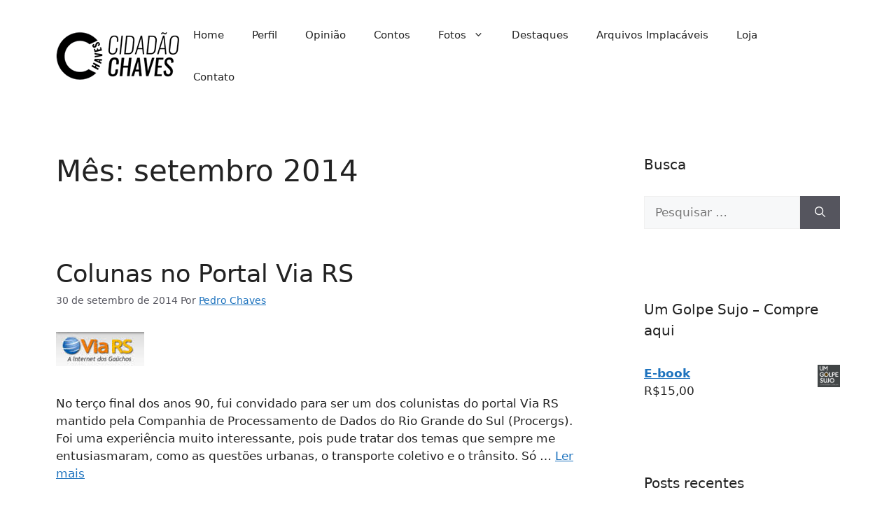

--- FILE ---
content_type: text/html; charset=UTF-8
request_url: https://cidadaochaves.com.br/2014/09/
body_size: 25055
content:
<!DOCTYPE html>
<html dir="ltr" lang="pt-BR" prefix="og: https://ogp.me/ns#" xmlns:og="http://opengraphprotocol.org/schema/" xmlns:fb="http://www.facebook.com/2008/fbml">
<head>
	<meta charset="UTF-8">
	<title>setembro, 2014 |</title>
	<style>img:is([sizes="auto" i], [sizes^="auto," i]) { contain-intrinsic-size: 3000px 1500px }</style>
	
		<!-- All in One SEO 4.8.5 - aioseo.com -->
	<meta name="robots" content="noindex, max-image-preview:large" />
	<meta name="keywords" content="bom retiro do sul,sexo,jovens,namorados,escândalo" />
	<link rel="canonical" href="https://cidadaochaves.com.br/2014/09/" />
	<meta name="generator" content="All in One SEO (AIOSEO) 4.8.5" />
		<script type="application/ld+json" class="aioseo-schema">
			{"@context":"https:\/\/schema.org","@graph":[{"@type":"BreadcrumbList","@id":"https:\/\/cidadaochaves.com.br\/2014\/09\/#breadcrumblist","itemListElement":[{"@type":"ListItem","@id":"https:\/\/cidadaochaves.com.br#listItem","position":1,"name":"In\u00edcio","item":"https:\/\/cidadaochaves.com.br","nextItem":{"@type":"ListItem","@id":"https:\/\/cidadaochaves.com.br\/2014\/#listItem","name":2014}},{"@type":"ListItem","@id":"https:\/\/cidadaochaves.com.br\/2014\/#listItem","position":2,"name":2014,"item":"https:\/\/cidadaochaves.com.br\/2014\/","nextItem":{"@type":"ListItem","@id":"https:\/\/cidadaochaves.com.br\/2014\/09\/#listItem","name":"09"},"previousItem":{"@type":"ListItem","@id":"https:\/\/cidadaochaves.com.br#listItem","name":"In\u00edcio"}},{"@type":"ListItem","@id":"https:\/\/cidadaochaves.com.br\/2014\/09\/#listItem","position":3,"name":"09","previousItem":{"@type":"ListItem","@id":"https:\/\/cidadaochaves.com.br\/2014\/#listItem","name":2014}}]},{"@type":"CollectionPage","@id":"https:\/\/cidadaochaves.com.br\/2014\/09\/#collectionpage","url":"https:\/\/cidadaochaves.com.br\/2014\/09\/","name":"setembro, 2014 |","inLanguage":"pt-BR","isPartOf":{"@id":"https:\/\/cidadaochaves.com.br\/#website"},"breadcrumb":{"@id":"https:\/\/cidadaochaves.com.br\/2014\/09\/#breadcrumblist"}},{"@type":"Organization","@id":"https:\/\/cidadaochaves.com.br\/#organization","name":"Cidad\u00e3o Chaves","url":"https:\/\/cidadaochaves.com.br\/","logo":{"@type":"ImageObject","url":"https:\/\/cidadaochaves.com.br\/wp-content\/uploads\/2018\/12\/logo-lit.png","@id":"https:\/\/cidadaochaves.com.br\/2014\/09\/#organizationLogo","width":176,"height":70},"image":{"@id":"https:\/\/cidadaochaves.com.br\/2014\/09\/#organizationLogo"}},{"@type":"WebSite","@id":"https:\/\/cidadaochaves.com.br\/#website","url":"https:\/\/cidadaochaves.com.br\/","name":"Cidad\u00e3o Chaves","inLanguage":"pt-BR","publisher":{"@id":"https:\/\/cidadaochaves.com.br\/#organization"}}]}
		</script>
		<!-- All in One SEO -->

<meta name="viewport" content="width=device-width, initial-scale=1"><link rel='dns-prefetch' href='//static.addtoany.com' />
<link rel="alternate" type="application/rss+xml" title="Feed para  &raquo;" href="https://cidadaochaves.com.br/feed/" />
<link rel="alternate" type="application/rss+xml" title="Feed de comentários para  &raquo;" href="https://cidadaochaves.com.br/comments/feed/" />
<meta property="og:url" content="https://www.cidadaochaves.com.br/"/><meta property="og:image" content="https://www.cidadaochaves.com.br/fb-pg-logo.jpg"/><meta property="og:description" content="Somos uma agencia de assessoria às pessoas que desejam obter a cidadania italiana. Temos escritório no Brasil e na Itália." /><meta property="og:image" content="https://cidadaochaves.com.br/wp-content/uploads/2014/09/Via-RS.jpg"/>
<script>
window._wpemojiSettings = {"baseUrl":"https:\/\/s.w.org\/images\/core\/emoji\/15.0.3\/72x72\/","ext":".png","svgUrl":"https:\/\/s.w.org\/images\/core\/emoji\/15.0.3\/svg\/","svgExt":".svg","source":{"wpemoji":"https:\/\/cidadaochaves.com.br\/wp-includes\/js\/wp-emoji.js?ver=6.7.4","twemoji":"https:\/\/cidadaochaves.com.br\/wp-includes\/js\/twemoji.js?ver=6.7.4"}};
/**
 * @output wp-includes/js/wp-emoji-loader.js
 */

/**
 * Emoji Settings as exported in PHP via _print_emoji_detection_script().
 * @typedef WPEmojiSettings
 * @type {object}
 * @property {?object} source
 * @property {?string} source.concatemoji
 * @property {?string} source.twemoji
 * @property {?string} source.wpemoji
 * @property {?boolean} DOMReady
 * @property {?Function} readyCallback
 */

/**
 * Support tests.
 * @typedef SupportTests
 * @type {object}
 * @property {?boolean} flag
 * @property {?boolean} emoji
 */

/**
 * IIFE to detect emoji support and load Twemoji if needed.
 *
 * @param {Window} window
 * @param {Document} document
 * @param {WPEmojiSettings} settings
 */
( function wpEmojiLoader( window, document, settings ) {
	if ( typeof Promise === 'undefined' ) {
		return;
	}

	var sessionStorageKey = 'wpEmojiSettingsSupports';
	var tests = [ 'flag', 'emoji' ];

	/**
	 * Checks whether the browser supports offloading to a Worker.
	 *
	 * @since 6.3.0
	 *
	 * @private
	 *
	 * @returns {boolean}
	 */
	function supportsWorkerOffloading() {
		return (
			typeof Worker !== 'undefined' &&
			typeof OffscreenCanvas !== 'undefined' &&
			typeof URL !== 'undefined' &&
			URL.createObjectURL &&
			typeof Blob !== 'undefined'
		);
	}

	/**
	 * @typedef SessionSupportTests
	 * @type {object}
	 * @property {number} timestamp
	 * @property {SupportTests} supportTests
	 */

	/**
	 * Get support tests from session.
	 *
	 * @since 6.3.0
	 *
	 * @private
	 *
	 * @returns {?SupportTests} Support tests, or null if not set or older than 1 week.
	 */
	function getSessionSupportTests() {
		try {
			/** @type {SessionSupportTests} */
			var item = JSON.parse(
				sessionStorage.getItem( sessionStorageKey )
			);
			if (
				typeof item === 'object' &&
				typeof item.timestamp === 'number' &&
				new Date().valueOf() < item.timestamp + 604800 && // Note: Number is a week in seconds.
				typeof item.supportTests === 'object'
			) {
				return item.supportTests;
			}
		} catch ( e ) {}
		return null;
	}

	/**
	 * Persist the supports in session storage.
	 *
	 * @since 6.3.0
	 *
	 * @private
	 *
	 * @param {SupportTests} supportTests Support tests.
	 */
	function setSessionSupportTests( supportTests ) {
		try {
			/** @type {SessionSupportTests} */
			var item = {
				supportTests: supportTests,
				timestamp: new Date().valueOf()
			};

			sessionStorage.setItem(
				sessionStorageKey,
				JSON.stringify( item )
			);
		} catch ( e ) {}
	}

	/**
	 * Checks if two sets of Emoji characters render the same visually.
	 *
	 * This function may be serialized to run in a Worker. Therefore, it cannot refer to variables from the containing
	 * scope. Everything must be passed by parameters.
	 *
	 * @since 4.9.0
	 *
	 * @private
	 *
	 * @param {CanvasRenderingContext2D} context 2D Context.
	 * @param {string} set1 Set of Emoji to test.
	 * @param {string} set2 Set of Emoji to test.
	 *
	 * @return {boolean} True if the two sets render the same.
	 */
	function emojiSetsRenderIdentically( context, set1, set2 ) {
		// Cleanup from previous test.
		context.clearRect( 0, 0, context.canvas.width, context.canvas.height );
		context.fillText( set1, 0, 0 );
		var rendered1 = new Uint32Array(
			context.getImageData(
				0,
				0,
				context.canvas.width,
				context.canvas.height
			).data
		);

		// Cleanup from previous test.
		context.clearRect( 0, 0, context.canvas.width, context.canvas.height );
		context.fillText( set2, 0, 0 );
		var rendered2 = new Uint32Array(
			context.getImageData(
				0,
				0,
				context.canvas.width,
				context.canvas.height
			).data
		);

		return rendered1.every( function ( rendered2Data, index ) {
			return rendered2Data === rendered2[ index ];
		} );
	}

	/**
	 * Determines if the browser properly renders Emoji that Twemoji can supplement.
	 *
	 * This function may be serialized to run in a Worker. Therefore, it cannot refer to variables from the containing
	 * scope. Everything must be passed by parameters.
	 *
	 * @since 4.2.0
	 *
	 * @private
	 *
	 * @param {CanvasRenderingContext2D} context 2D Context.
	 * @param {string} type Whether to test for support of "flag" or "emoji".
	 * @param {Function} emojiSetsRenderIdentically Reference to emojiSetsRenderIdentically function, needed due to minification.
	 *
	 * @return {boolean} True if the browser can render emoji, false if it cannot.
	 */
	function browserSupportsEmoji( context, type, emojiSetsRenderIdentically ) {
		var isIdentical;

		switch ( type ) {
			case 'flag':
				/*
				 * Test for Transgender flag compatibility. Added in Unicode 13.
				 *
				 * To test for support, we try to render it, and compare the rendering to how it would look if
				 * the browser doesn't render it correctly (white flag emoji + transgender symbol).
				 */
				isIdentical = emojiSetsRenderIdentically(
					context,
					'\uD83C\uDFF3\uFE0F\u200D\u26A7\uFE0F', // as a zero-width joiner sequence
					'\uD83C\uDFF3\uFE0F\u200B\u26A7\uFE0F' // separated by a zero-width space
				);

				if ( isIdentical ) {
					return false;
				}

				/*
				 * Test for UN flag compatibility. This is the least supported of the letter locale flags,
				 * so gives us an easy test for full support.
				 *
				 * To test for support, we try to render it, and compare the rendering to how it would look if
				 * the browser doesn't render it correctly ([U] + [N]).
				 */
				isIdentical = emojiSetsRenderIdentically(
					context,
					'\uD83C\uDDFA\uD83C\uDDF3', // as the sequence of two code points
					'\uD83C\uDDFA\u200B\uD83C\uDDF3' // as the two code points separated by a zero-width space
				);

				if ( isIdentical ) {
					return false;
				}

				/*
				 * Test for English flag compatibility. England is a country in the United Kingdom, it
				 * does not have a two letter locale code but rather a five letter sub-division code.
				 *
				 * To test for support, we try to render it, and compare the rendering to how it would look if
				 * the browser doesn't render it correctly (black flag emoji + [G] + [B] + [E] + [N] + [G]).
				 */
				isIdentical = emojiSetsRenderIdentically(
					context,
					// as the flag sequence
					'\uD83C\uDFF4\uDB40\uDC67\uDB40\uDC62\uDB40\uDC65\uDB40\uDC6E\uDB40\uDC67\uDB40\uDC7F',
					// with each code point separated by a zero-width space
					'\uD83C\uDFF4\u200B\uDB40\uDC67\u200B\uDB40\uDC62\u200B\uDB40\uDC65\u200B\uDB40\uDC6E\u200B\uDB40\uDC67\u200B\uDB40\uDC7F'
				);

				return ! isIdentical;
			case 'emoji':
				/*
				 * Four and twenty blackbirds baked in a pie.
				 *
				 * To test for Emoji 15.0 support, try to render a new emoji: Blackbird.
				 *
				 * The Blackbird is a ZWJ sequence combining 🐦 Bird and ⬛ large black square.,
				 *
				 * 0x1F426 (\uD83D\uDC26) == Bird
				 * 0x200D == Zero-Width Joiner (ZWJ) that links the code points for the new emoji or
				 * 0x200B == Zero-Width Space (ZWS) that is rendered for clients not supporting the new emoji.
				 * 0x2B1B == Large Black Square
				 *
				 * When updating this test for future Emoji releases, ensure that individual emoji that make up the
				 * sequence come from older emoji standards.
				 */
				isIdentical = emojiSetsRenderIdentically(
					context,
					'\uD83D\uDC26\u200D\u2B1B', // as the zero-width joiner sequence
					'\uD83D\uDC26\u200B\u2B1B' // separated by a zero-width space
				);

				return ! isIdentical;
		}

		return false;
	}

	/**
	 * Checks emoji support tests.
	 *
	 * This function may be serialized to run in a Worker. Therefore, it cannot refer to variables from the containing
	 * scope. Everything must be passed by parameters.
	 *
	 * @since 6.3.0
	 *
	 * @private
	 *
	 * @param {string[]} tests Tests.
	 * @param {Function} browserSupportsEmoji Reference to browserSupportsEmoji function, needed due to minification.
	 * @param {Function} emojiSetsRenderIdentically Reference to emojiSetsRenderIdentically function, needed due to minification.
	 *
	 * @return {SupportTests} Support tests.
	 */
	function testEmojiSupports( tests, browserSupportsEmoji, emojiSetsRenderIdentically ) {
		var canvas;
		if (
			typeof WorkerGlobalScope !== 'undefined' &&
			self instanceof WorkerGlobalScope
		) {
			canvas = new OffscreenCanvas( 300, 150 ); // Dimensions are default for HTMLCanvasElement.
		} else {
			canvas = document.createElement( 'canvas' );
		}

		var context = canvas.getContext( '2d', { willReadFrequently: true } );

		/*
		 * Chrome on OS X added native emoji rendering in M41. Unfortunately,
		 * it doesn't work when the font is bolder than 500 weight. So, we
		 * check for bold rendering support to avoid invisible emoji in Chrome.
		 */
		context.textBaseline = 'top';
		context.font = '600 32px Arial';

		var supports = {};
		tests.forEach( function ( test ) {
			supports[ test ] = browserSupportsEmoji( context, test, emojiSetsRenderIdentically );
		} );
		return supports;
	}

	/**
	 * Adds a script to the head of the document.
	 *
	 * @ignore
	 *
	 * @since 4.2.0
	 *
	 * @param {string} src The url where the script is located.
	 *
	 * @return {void}
	 */
	function addScript( src ) {
		var script = document.createElement( 'script' );
		script.src = src;
		script.defer = true;
		document.head.appendChild( script );
	}

	settings.supports = {
		everything: true,
		everythingExceptFlag: true
	};

	// Create a promise for DOMContentLoaded since the worker logic may finish after the event has fired.
	var domReadyPromise = new Promise( function ( resolve ) {
		document.addEventListener( 'DOMContentLoaded', resolve, {
			once: true
		} );
	} );

	// Obtain the emoji support from the browser, asynchronously when possible.
	new Promise( function ( resolve ) {
		var supportTests = getSessionSupportTests();
		if ( supportTests ) {
			resolve( supportTests );
			return;
		}

		if ( supportsWorkerOffloading() ) {
			try {
				// Note that the functions are being passed as arguments due to minification.
				var workerScript =
					'postMessage(' +
					testEmojiSupports.toString() +
					'(' +
					[
						JSON.stringify( tests ),
						browserSupportsEmoji.toString(),
						emojiSetsRenderIdentically.toString()
					].join( ',' ) +
					'));';
				var blob = new Blob( [ workerScript ], {
					type: 'text/javascript'
				} );
				var worker = new Worker( URL.createObjectURL( blob ), { name: 'wpTestEmojiSupports' } );
				worker.onmessage = function ( event ) {
					supportTests = event.data;
					setSessionSupportTests( supportTests );
					worker.terminate();
					resolve( supportTests );
				};
				return;
			} catch ( e ) {}
		}

		supportTests = testEmojiSupports( tests, browserSupportsEmoji, emojiSetsRenderIdentically );
		setSessionSupportTests( supportTests );
		resolve( supportTests );
	} )
		// Once the browser emoji support has been obtained from the session, finalize the settings.
		.then( function ( supportTests ) {
			/*
			 * Tests the browser support for flag emojis and other emojis, and adjusts the
			 * support settings accordingly.
			 */
			for ( var test in supportTests ) {
				settings.supports[ test ] = supportTests[ test ];

				settings.supports.everything =
					settings.supports.everything && settings.supports[ test ];

				if ( 'flag' !== test ) {
					settings.supports.everythingExceptFlag =
						settings.supports.everythingExceptFlag &&
						settings.supports[ test ];
				}
			}

			settings.supports.everythingExceptFlag =
				settings.supports.everythingExceptFlag &&
				! settings.supports.flag;

			// Sets DOMReady to false and assigns a ready function to settings.
			settings.DOMReady = false;
			settings.readyCallback = function () {
				settings.DOMReady = true;
			};
		} )
		.then( function () {
			return domReadyPromise;
		} )
		.then( function () {
			// When the browser can not render everything we need to load a polyfill.
			if ( ! settings.supports.everything ) {
				settings.readyCallback();

				var src = settings.source || {};

				if ( src.concatemoji ) {
					addScript( src.concatemoji );
				} else if ( src.wpemoji && src.twemoji ) {
					addScript( src.twemoji );
					addScript( src.wpemoji );
				}
			}
		} );
} )( window, document, window._wpemojiSettings );
</script>
<link rel='stylesheet' id='validate-engine-css-css' href='https://cidadaochaves.com.br/wp-content/plugins/wysija-newsletters/css/validationEngine.jquery.css?ver=3.6.0.1754668374' media='all' />
<link rel='stylesheet' id='premium-addons-css' href='https://cidadaochaves.com.br/wp-content/plugins/premium-addons-for-elementor/assets/frontend/css/premium-addons.css?ver=3.6.0.1754668374' media='all' />
<style id='wp-emoji-styles-inline-css'>

	img.wp-smiley, img.emoji {
		display: inline !important;
		border: none !important;
		box-shadow: none !important;
		height: 1em !important;
		width: 1em !important;
		margin: 0 0.07em !important;
		vertical-align: -0.1em !important;
		background: none !important;
		padding: 0 !important;
	}
</style>
<link rel='stylesheet' id='contact-form-7-css' href='https://cidadaochaves.com.br/wp-content/plugins/contact-form-7/includes/css/styles.css?ver=3.6.0.1754668374' media='all' />
<link rel='stylesheet' id='fancybox-for-wp-css' href='https://cidadaochaves.com.br/wp-content/plugins/fancybox-for-wordpress/assets/css/fancybox.css?ver=3.6.0.1754668374' media='all' />
<link rel='stylesheet' id='woocommerce-layout-css' href='https://cidadaochaves.com.br/wp-content/plugins/woocommerce/assets/css/woocommerce-layout.css?ver=3.6.0.1754668374' media='all' />
<link rel='stylesheet' id='woocommerce-smallscreen-css' href='https://cidadaochaves.com.br/wp-content/plugins/woocommerce/assets/css/woocommerce-smallscreen.css?ver=3.6.0.1754668374' media='only screen and (max-width: 768px)' />
<link rel='stylesheet' id='woocommerce-general-css' href='https://cidadaochaves.com.br/wp-content/plugins/woocommerce/assets/css/woocommerce.css?ver=3.6.0.1754668374' media='all' />
<style id='woocommerce-general-inline-css'>
.woocommerce .page-header-image-single {display: none;}.woocommerce .entry-content,.woocommerce .product .entry-summary {margin-top: 0;}.related.products {clear: both;}.checkout-subscribe-prompt.clear {visibility: visible;height: initial;width: initial;}@media (max-width:768px) {.woocommerce .woocommerce-ordering,.woocommerce-page .woocommerce-ordering {float: none;}.woocommerce .woocommerce-ordering select {max-width: 100%;}.woocommerce ul.products li.product,.woocommerce-page ul.products li.product,.woocommerce-page[class*=columns-] ul.products li.product,.woocommerce[class*=columns-] ul.products li.product {width: 100%;float: none;}}
</style>
<style id='woocommerce-inline-inline-css'>
.woocommerce form .form-row .required { visibility: visible; }
</style>
<link rel='stylesheet' id='brands-styles-css' href='https://cidadaochaves.com.br/wp-content/plugins/woocommerce/assets/css/brands.css?ver=3.6.0.1754668374' media='all' />
<link rel='stylesheet' id='generate-style-css' href='https://cidadaochaves.com.br/wp-content/themes/generatepress/assets/css/main.css?ver=3.6.0.1754668374' media='all' />
<style id='generate-style-inline-css'>
body{background-color:#ffffff;color:var(--contrast);}a{color:var(--accent);}a{text-decoration:underline;}.entry-title a, .site-branding a, a.button, .wp-block-button__link, .main-navigation a{text-decoration:none;}a:hover, a:focus, a:active{color:var(--contrast);}.wp-block-group__inner-container{max-width:1200px;margin-left:auto;margin-right:auto;}:root{--contrast:#222222;--contrast-2:#575760;--contrast-3:#b2b2be;--base:#f0f0f0;--base-2:#f7f8f9;--base-3:#ffffff;--accent:#1e73be;}:root .has-contrast-color{color:var(--contrast);}:root .has-contrast-background-color{background-color:var(--contrast);}:root .has-contrast-2-color{color:var(--contrast-2);}:root .has-contrast-2-background-color{background-color:var(--contrast-2);}:root .has-contrast-3-color{color:var(--contrast-3);}:root .has-contrast-3-background-color{background-color:var(--contrast-3);}:root .has-base-color{color:var(--base);}:root .has-base-background-color{background-color:var(--base);}:root .has-base-2-color{color:var(--base-2);}:root .has-base-2-background-color{background-color:var(--base-2);}:root .has-base-3-color{color:var(--base-3);}:root .has-base-3-background-color{background-color:var(--base-3);}:root .has-accent-color{color:var(--accent);}:root .has-accent-background-color{background-color:var(--accent);}.top-bar{background-color:#636363;color:#ffffff;}.top-bar a{color:#ffffff;}.top-bar a:hover{color:#303030;}.site-header{background-color:var(--base-3);}.main-title a,.main-title a:hover{color:var(--contrast);}.site-description{color:var(--contrast-2);}.mobile-menu-control-wrapper .menu-toggle,.mobile-menu-control-wrapper .menu-toggle:hover,.mobile-menu-control-wrapper .menu-toggle:focus,.has-inline-mobile-toggle #site-navigation.toggled{background-color:rgba(0, 0, 0, 0.02);}.main-navigation,.main-navigation ul ul{background-color:var(--base-3);}.main-navigation .main-nav ul li a, .main-navigation .menu-toggle, .main-navigation .menu-bar-items{color:var(--contrast);}.main-navigation .main-nav ul li:not([class*="current-menu-"]):hover > a, .main-navigation .main-nav ul li:not([class*="current-menu-"]):focus > a, .main-navigation .main-nav ul li.sfHover:not([class*="current-menu-"]) > a, .main-navigation .menu-bar-item:hover > a, .main-navigation .menu-bar-item.sfHover > a{color:var(--accent);}button.menu-toggle:hover,button.menu-toggle:focus{color:var(--contrast);}.main-navigation .main-nav ul li[class*="current-menu-"] > a{color:var(--accent);}.navigation-search input[type="search"],.navigation-search input[type="search"]:active, .navigation-search input[type="search"]:focus, .main-navigation .main-nav ul li.search-item.active > a, .main-navigation .menu-bar-items .search-item.active > a{color:var(--accent);}.main-navigation ul ul{background-color:var(--base);}.separate-containers .inside-article, .separate-containers .comments-area, .separate-containers .page-header, .one-container .container, .separate-containers .paging-navigation, .inside-page-header{background-color:var(--base-3);}.entry-title a{color:var(--contrast);}.entry-title a:hover{color:var(--contrast-2);}.entry-meta{color:var(--contrast-2);}.sidebar .widget{background-color:var(--base-3);}.footer-widgets{background-color:var(--base-3);}.site-info{background-color:var(--base-3);}input[type="text"],input[type="email"],input[type="url"],input[type="password"],input[type="search"],input[type="tel"],input[type="number"],textarea,select{color:var(--contrast);background-color:var(--base-2);border-color:var(--base);}input[type="text"]:focus,input[type="email"]:focus,input[type="url"]:focus,input[type="password"]:focus,input[type="search"]:focus,input[type="tel"]:focus,input[type="number"]:focus,textarea:focus,select:focus{color:var(--contrast);background-color:var(--base-2);border-color:var(--contrast-3);}button,html input[type="button"],input[type="reset"],input[type="submit"],a.button,a.wp-block-button__link:not(.has-background){color:#ffffff;background-color:#55555e;}button:hover,html input[type="button"]:hover,input[type="reset"]:hover,input[type="submit"]:hover,a.button:hover,button:focus,html input[type="button"]:focus,input[type="reset"]:focus,input[type="submit"]:focus,a.button:focus,a.wp-block-button__link:not(.has-background):active,a.wp-block-button__link:not(.has-background):focus,a.wp-block-button__link:not(.has-background):hover{color:#ffffff;background-color:#3f4047;}a.generate-back-to-top{background-color:rgba( 0,0,0,0.4 );color:#ffffff;}a.generate-back-to-top:hover,a.generate-back-to-top:focus{background-color:rgba( 0,0,0,0.6 );color:#ffffff;}:root{--gp-search-modal-bg-color:var(--base-3);--gp-search-modal-text-color:var(--contrast);--gp-search-modal-overlay-bg-color:rgba(0,0,0,0.2);}@media (max-width:768px){.main-navigation .menu-bar-item:hover > a, .main-navigation .menu-bar-item.sfHover > a{background:none;color:var(--contrast);}}.nav-below-header .main-navigation .inside-navigation.grid-container, .nav-above-header .main-navigation .inside-navigation.grid-container{padding:0px 20px 0px 20px;}.site-main .wp-block-group__inner-container{padding:40px;}.separate-containers .paging-navigation{padding-top:20px;padding-bottom:20px;}.entry-content .alignwide, body:not(.no-sidebar) .entry-content .alignfull{margin-left:-40px;width:calc(100% + 80px);max-width:calc(100% + 80px);}.rtl .menu-item-has-children .dropdown-menu-toggle{padding-left:20px;}.rtl .main-navigation .main-nav ul li.menu-item-has-children > a{padding-right:20px;}@media (max-width:768px){.separate-containers .inside-article, .separate-containers .comments-area, .separate-containers .page-header, .separate-containers .paging-navigation, .one-container .site-content, .inside-page-header{padding:30px;}.site-main .wp-block-group__inner-container{padding:30px;}.inside-top-bar{padding-right:30px;padding-left:30px;}.inside-header{padding-right:30px;padding-left:30px;}.widget-area .widget{padding-top:30px;padding-right:30px;padding-bottom:30px;padding-left:30px;}.footer-widgets-container{padding-top:30px;padding-right:30px;padding-bottom:30px;padding-left:30px;}.inside-site-info{padding-right:30px;padding-left:30px;}.entry-content .alignwide, body:not(.no-sidebar) .entry-content .alignfull{margin-left:-30px;width:calc(100% + 60px);max-width:calc(100% + 60px);}.one-container .site-main .paging-navigation{margin-bottom:20px;}}/* End cached CSS */.is-right-sidebar{width:30%;}.is-left-sidebar{width:30%;}.site-content .content-area{width:70%;}@media (max-width:768px){.main-navigation .menu-toggle,.sidebar-nav-mobile:not(#sticky-placeholder){display:block;}.main-navigation ul,.gen-sidebar-nav,.main-navigation:not(.slideout-navigation):not(.toggled) .main-nav > ul,.has-inline-mobile-toggle #site-navigation .inside-navigation > *:not(.navigation-search):not(.main-nav){display:none;}.nav-align-right .inside-navigation,.nav-align-center .inside-navigation{justify-content:space-between;}.has-inline-mobile-toggle .mobile-menu-control-wrapper{display:flex;flex-wrap:wrap;}.has-inline-mobile-toggle .inside-header{flex-direction:row;text-align:left;flex-wrap:wrap;}.has-inline-mobile-toggle .header-widget,.has-inline-mobile-toggle #site-navigation{flex-basis:100%;}.nav-float-left .has-inline-mobile-toggle #site-navigation{order:10;}}
.elementor-template-full-width .site-content{display:block;}
</style>
<link rel='stylesheet' id='generate-child-css' href='https://cidadaochaves.com.br/wp-content/themes/cidadaochaves/style.css?ver=3.6.0.1754668374' media='all' />
<link rel='stylesheet' id='exad-slick-css' href='https://cidadaochaves.com.br/wp-content/plugins/exclusive-addons-for-elementor/assets/vendor/css/slick.min.css?ver=3.6.0.1754668374' media='all' />
<link rel='stylesheet' id='exad-slick-theme-css' href='https://cidadaochaves.com.br/wp-content/plugins/exclusive-addons-for-elementor/assets/vendor/css/slick-theme.min.css?ver=3.6.0.1754668374' media='all' />
<link rel='stylesheet' id='exad-image-hover-css' href='https://cidadaochaves.com.br/wp-content/plugins/exclusive-addons-for-elementor/assets/vendor/css/imagehover.css?ver=3.6.0.1754668374' media='all' />
<link rel='stylesheet' id='exad-swiperv5-css' href='https://cidadaochaves.com.br/wp-content/plugins/exclusive-addons-for-elementor/assets/vendor/css/swiper.min.css?ver=3.6.0.1754668374' media='all' />
<link rel='stylesheet' id='exad-main-style-css' href='https://cidadaochaves.com.br/wp-content/plugins/exclusive-addons-for-elementor/assets/css/exad-styles.min.css?ver=3.6.0.1754668374' media='all' />
<link rel='stylesheet' id='mimetypes-link-icons-css' href='https://cidadaochaves.com.br/wp-content/plugins/mimetypes-link-icons/css/style.php?cssvars=bXRsaV9oZWlnaHQ9MTYmbXRsaV9pbWFnZV90eXBlPXBuZyZtdGxpX2xlZnRvcnJpZ2h0PWxlZnQmYWN0aXZlX3R5cGVzPXBkZg%3D&#038;ver=3.6.0.1754668374' media='all' />
<link rel='stylesheet' id='addtoany-css' href='https://cidadaochaves.com.br/wp-content/plugins/add-to-any/addtoany.min.css?ver=3.6.0.1754668374' media='all' />
<link rel='stylesheet' id='bsf-Defaults-css' href='https://cidadaochaves.com.br/wp-content/uploads/smile_fonts/Defaults/Defaults.css?ver=3.6.0.1754668374' media='all' />
<script src="https://cidadaochaves.com.br/wp-includes/js/jquery/jquery.js?ver=3.7.1" id="jquery-core-js"></script>
<script src="https://cidadaochaves.com.br/wp-includes/js/jquery/jquery-migrate.js?ver=3.4.1" id="jquery-migrate-js"></script>
<script id="addtoany-core-js-before">
window.a2a_config=window.a2a_config||{};a2a_config.callbacks=[];a2a_config.overlays=[];a2a_config.templates={};a2a_localize = {
	Share: "Share",
	Save: "Save",
	Subscribe: "Subscribe",
	Email: "Email",
	Bookmark: "Bookmark",
	ShowAll: "Show all",
	ShowLess: "Show less",
	FindServices: "Find service(s)",
	FindAnyServiceToAddTo: "Instantly find any service to add to",
	PoweredBy: "Powered by",
	ShareViaEmail: "Share via email",
	SubscribeViaEmail: "Subscribe via email",
	BookmarkInYourBrowser: "Bookmark in your browser",
	BookmarkInstructions: "Press Ctrl+D or \u2318+D to bookmark this page",
	AddToYourFavorites: "Add to your favorites",
	SendFromWebOrProgram: "Send from any email address or email program",
	EmailProgram: "Email program",
	More: "More&#8230;",
	ThanksForSharing: "Thanks for sharing!",
	ThanksForFollowing: "Thanks for following!"
};
</script>
<script defer src="https://static.addtoany.com/menu/page.js" id="addtoany-core-js"></script>
<script defer src="https://cidadaochaves.com.br/wp-content/plugins/add-to-any/addtoany.min.js?ver=1.1" id="addtoany-jquery-js"></script>
<script src="https://cidadaochaves.com.br/wp-content/plugins/fancybox-for-wordpress/assets/js/purify.min.js?ver=1.3.4" id="purify-js"></script>
<script src="https://cidadaochaves.com.br/wp-content/plugins/fancybox-for-wordpress/assets/js/jquery.fancybox.js?ver=1.3.4" id="fancybox-for-wp-js"></script>
<script src="https://cidadaochaves.com.br/wp-content/plugins/woocommerce/assets/js/jquery-blockui/jquery.blockUI.js?ver=2.7.0-wc.10.0.5" id="jquery-blockui-js" data-wp-strategy="defer"></script>
<script id="wc-add-to-cart-js-extra">
var wc_add_to_cart_params = {"ajax_url":"\/wp-admin\/admin-ajax.php","wc_ajax_url":"\/?wc-ajax=%%endpoint%%","i18n_view_cart":"Ver carrinho","cart_url":"https:\/\/cidadaochaves.com.br\/finalizar-compra\/","is_cart":"","cart_redirect_after_add":"no"};
</script>
<script src="https://cidadaochaves.com.br/wp-content/plugins/woocommerce/assets/js/frontend/add-to-cart.js?ver=10.0.5" id="wc-add-to-cart-js" data-wp-strategy="defer"></script>
<script src="https://cidadaochaves.com.br/wp-content/plugins/woocommerce/assets/js/js-cookie/js.cookie.js?ver=2.1.4-wc.10.0.5" id="js-cookie-js" defer data-wp-strategy="defer"></script>
<script id="woocommerce-js-extra">
var woocommerce_params = {"ajax_url":"\/wp-admin\/admin-ajax.php","wc_ajax_url":"\/?wc-ajax=%%endpoint%%","i18n_password_show":"Mostrar senha","i18n_password_hide":"Ocultar senha"};
</script>
<script src="https://cidadaochaves.com.br/wp-content/plugins/woocommerce/assets/js/frontend/woocommerce.js?ver=10.0.5" id="woocommerce-js" defer data-wp-strategy="defer"></script>
<script src="https://cidadaochaves.com.br/wp-content/plugins/js_composer/assets/js/vendors/woocommerce-add-to-cart.js?ver=6.4.0" id="vc_woocommerce-add-to-cart-js-js"></script>
<link rel="https://api.w.org/" href="https://cidadaochaves.com.br/wp-json/" /><link rel="EditURI" type="application/rsd+xml" title="RSD" href="https://cidadaochaves.com.br/xmlrpc.php?rsd" />
<meta name="generator" content="WordPress 6.7.4" />
<meta name="generator" content="WooCommerce 10.0.5" />

<!-- Fancybox for WordPress v3.3.7 -->
<style type="text/css">
	.fancybox-slide--image .fancybox-content{background-color: #C5BBBB}div.fancybox-caption{display:none !important;}
	
	img.fancybox-image{border-width:7px;border-color:#C5BBBB;border-style:solid;}
	div.fancybox-bg{background-color:rgba(153,9,,0.7);opacity:1 !important;}div.fancybox-content{border-color:#C5BBBB}
	div#fancybox-title{background-color:#C5BBBB}
	div.fancybox-content{background-color:#C5BBBB}
	div#fancybox-title-inside{color:#333333}
	
	
	
	div.fancybox-caption p.caption-title{display:inline-block}
	div.fancybox-caption p.caption-title{font-size:14px}
	div.fancybox-caption p.caption-title{color:#333333}
	div.fancybox-caption {color:#333333}div.fancybox-caption p.caption-title {background:#fff; width:auto;padding:10px 30px;}div.fancybox-content p.caption-title{color:#333333;margin: 0;padding: 5px 0;}body.fancybox-active .fancybox-container .fancybox-stage .fancybox-content .fancybox-close-small{display:block;}
</style><script type="text/javascript">
	jQuery(function () {

		var mobileOnly = false;
		
		if (mobileOnly) {
			return;
		}

		jQuery.fn.getTitle = function () { // Copy the title of every IMG tag and add it to its parent A so that fancybox can show titles
			var arr = jQuery("a[data-fancybox]");jQuery.each(arr, function() {var title = jQuery(this).children("img").attr("title") || '';var figCaptionHtml = jQuery(this).next("figcaption").html() || '';var processedCaption = figCaptionHtml;if (figCaptionHtml.length && typeof DOMPurify === 'function') {processedCaption = DOMPurify.sanitize(figCaptionHtml, {USE_PROFILES: {html: true}});} else if (figCaptionHtml.length) {processedCaption = jQuery("<div>").text(figCaptionHtml).html();}var newTitle = title;if (processedCaption.length) {newTitle = title.length ? title + " " + processedCaption : processedCaption;}if (newTitle.length) {jQuery(this).attr("title", newTitle);}});		}

		// Supported file extensions

				var thumbnails = jQuery("a:has(img)").not(".nolightbox").not('.envira-gallery-link').not('.ngg-simplelightbox').filter(function () {
			return /\.(jpe?g|png|gif|mp4|webp|bmp|pdf)(\?[^/]*)*$/i.test(jQuery(this).attr('href'))
		});
		

		// Add data-type iframe for links that are not images or videos.
		var iframeLinks = jQuery('.fancyboxforwp').filter(function () {
			return !/\.(jpe?g|png|gif|mp4|webp|bmp|pdf)(\?[^/]*)*$/i.test(jQuery(this).attr('href'))
		}).filter(function () {
			return !/vimeo|youtube/i.test(jQuery(this).attr('href'))
		});
		iframeLinks.attr({"data-type": "iframe"}).getTitle();

				// Gallery All
		thumbnails.addClass("fancyboxforwp").attr("data-fancybox", "gallery").getTitle();
		iframeLinks.attr({"data-fancybox": "gallery"}).getTitle();

		// Gallery type NONE
		
		// Call fancybox and apply it on any link with a rel atribute that starts with "fancybox", with the options set on the admin panel
		jQuery("a.fancyboxforwp").fancyboxforwp({
			loop: false,
			smallBtn: true,
			zoomOpacity: "auto",
			animationEffect: "fade",
			animationDuration: 500,
			transitionEffect: "fade",
			transitionDuration: "300",
			overlayShow: true,
			overlayOpacity: "0.7",
			titleShow: true,
			titlePosition: "inside",
			keyboard: true,
			showCloseButton: true,
			arrows: true,
			clickContent:false,
			clickSlide: "close",
			mobile: {
				clickContent: function (current, event) {
					return current.type === "image" ? "toggleControls" : false;
				},
				clickSlide: function (current, event) {
					return current.type === "image" ? "close" : "close";
				},
			},
			wheel: false,
			toolbar: true,
			preventCaptionOverlap: true,
			onInit: function() { },			onDeactivate
	: function() { },		beforeClose: function() { },			afterShow: function(instance) { jQuery( ".fancybox-image" ).on("click", function( ){ ( instance.isScaledDown() ) ? instance.scaleToActual() : instance.scaleToFit() }) },				afterClose: function() { },					caption : function( instance, item ) {var title = "";if("undefined" != typeof jQuery(this).context ){var title = jQuery(this).context.title;} else { var title = ("undefined" != typeof jQuery(this).attr("title")) ? jQuery(this).attr("title") : false;}var caption = jQuery(this).data('caption') || '';if ( item.type === 'image' && title.length ) {caption = (caption.length ? caption + '<br />' : '') + '<p class="caption-title">'+jQuery("<div>").text(title).html()+'</p>' ;}if (typeof DOMPurify === "function" && caption.length) { return DOMPurify.sanitize(caption, {USE_PROFILES: {html: true}}); } else { return jQuery("<div>").text(caption).html(); }},
		afterLoad : function( instance, current ) {var captionContent = current.opts.caption || '';var sanitizedCaptionString = '';if (typeof DOMPurify === 'function' && captionContent.length) {sanitizedCaptionString = DOMPurify.sanitize(captionContent, {USE_PROFILES: {html: true}});} else if (captionContent.length) { sanitizedCaptionString = jQuery("<div>").text(captionContent).html();}if (sanitizedCaptionString.length) { current.$content.append(jQuery('<div class=\"fancybox-custom-caption inside-caption\" style=\" position: absolute;left:0;right:0;color:#000;margin:0 auto;bottom:0;text-align:center;background-color:#C5BBBB \"></div>').html(sanitizedCaptionString)); }},
			})
		;

			})
</script>
<!-- END Fancybox for WordPress -->
	<noscript><style>.woocommerce-product-gallery{ opacity: 1 !important; }</style></noscript>
	<meta name="generator" content="Elementor 3.31.1; features: e_font_icon_svg, additional_custom_breakpoints, e_element_cache; settings: css_print_method-external, google_font-enabled, font_display-swap">
			<style>
				.e-con.e-parent:nth-of-type(n+4):not(.e-lazyloaded):not(.e-no-lazyload),
				.e-con.e-parent:nth-of-type(n+4):not(.e-lazyloaded):not(.e-no-lazyload) * {
					background-image: none !important;
				}
				@media screen and (max-height: 1024px) {
					.e-con.e-parent:nth-of-type(n+3):not(.e-lazyloaded):not(.e-no-lazyload),
					.e-con.e-parent:nth-of-type(n+3):not(.e-lazyloaded):not(.e-no-lazyload) * {
						background-image: none !important;
					}
				}
				@media screen and (max-height: 640px) {
					.e-con.e-parent:nth-of-type(n+2):not(.e-lazyloaded):not(.e-no-lazyload),
					.e-con.e-parent:nth-of-type(n+2):not(.e-lazyloaded):not(.e-no-lazyload) * {
						background-image: none !important;
					}
				}
			</style>
			<meta name="generator" content="Powered by WPBakery Page Builder - drag and drop page builder for WordPress."/>
<meta name="generator" content="Powered by Slider Revolution 6.6.18 - responsive, Mobile-Friendly Slider Plugin for WordPress with comfortable drag and drop interface." />
<link rel="icon" href="https://cidadaochaves.com.br/wp-content/uploads/2025/08/cropped-logo-lit-32x32.png" sizes="32x32" />
<link rel="icon" href="https://cidadaochaves.com.br/wp-content/uploads/2025/08/cropped-logo-lit-192x192.png" sizes="192x192" />
<link rel="apple-touch-icon" href="https://cidadaochaves.com.br/wp-content/uploads/2025/08/cropped-logo-lit-180x180.png" />
<meta name="msapplication-TileImage" content="https://cidadaochaves.com.br/wp-content/uploads/2025/08/cropped-logo-lit-270x270.png" />
<script>function setREVStartSize(e){
			//window.requestAnimationFrame(function() {
				window.RSIW = window.RSIW===undefined ? window.innerWidth : window.RSIW;
				window.RSIH = window.RSIH===undefined ? window.innerHeight : window.RSIH;
				try {
					var pw = document.getElementById(e.c).parentNode.offsetWidth,
						newh;
					pw = pw===0 || isNaN(pw) || (e.l=="fullwidth" || e.layout=="fullwidth") ? window.RSIW : pw;
					e.tabw = e.tabw===undefined ? 0 : parseInt(e.tabw);
					e.thumbw = e.thumbw===undefined ? 0 : parseInt(e.thumbw);
					e.tabh = e.tabh===undefined ? 0 : parseInt(e.tabh);
					e.thumbh = e.thumbh===undefined ? 0 : parseInt(e.thumbh);
					e.tabhide = e.tabhide===undefined ? 0 : parseInt(e.tabhide);
					e.thumbhide = e.thumbhide===undefined ? 0 : parseInt(e.thumbhide);
					e.mh = e.mh===undefined || e.mh=="" || e.mh==="auto" ? 0 : parseInt(e.mh,0);
					if(e.layout==="fullscreen" || e.l==="fullscreen")
						newh = Math.max(e.mh,window.RSIH);
					else{
						e.gw = Array.isArray(e.gw) ? e.gw : [e.gw];
						for (var i in e.rl) if (e.gw[i]===undefined || e.gw[i]===0) e.gw[i] = e.gw[i-1];
						e.gh = e.el===undefined || e.el==="" || (Array.isArray(e.el) && e.el.length==0)? e.gh : e.el;
						e.gh = Array.isArray(e.gh) ? e.gh : [e.gh];
						for (var i in e.rl) if (e.gh[i]===undefined || e.gh[i]===0) e.gh[i] = e.gh[i-1];
											
						var nl = new Array(e.rl.length),
							ix = 0,
							sl;
						e.tabw = e.tabhide>=pw ? 0 : e.tabw;
						e.thumbw = e.thumbhide>=pw ? 0 : e.thumbw;
						e.tabh = e.tabhide>=pw ? 0 : e.tabh;
						e.thumbh = e.thumbhide>=pw ? 0 : e.thumbh;
						for (var i in e.rl) nl[i] = e.rl[i]<window.RSIW ? 0 : e.rl[i];
						sl = nl[0];
						for (var i in nl) if (sl>nl[i] && nl[i]>0) { sl = nl[i]; ix=i;}
						var m = pw>(e.gw[ix]+e.tabw+e.thumbw) ? 1 : (pw-(e.tabw+e.thumbw)) / (e.gw[ix]);
						newh =  (e.gh[ix] * m) + (e.tabh + e.thumbh);
					}
					var el = document.getElementById(e.c);
					if (el!==null && el) el.style.height = newh+"px";
					el = document.getElementById(e.c+"_wrapper");
					if (el!==null && el) {
						el.style.height = newh+"px";
						el.style.display = "block";
					}
				} catch(e){
					console.log("Failure at Presize of Slider:" + e)
				}
			//});
		  };</script>
<noscript><style> .wpb_animate_when_almost_visible { opacity: 1; }</style></noscript></head>

<body data-rsssl=1 class="archive date wp-custom-logo wp-embed-responsive theme-generatepress woocommerce-no-js right-sidebar nav-float-right separate-containers header-aligned-left dropdown-hover exclusive-addons-elementor wpb-js-composer js-comp-ver-6.4.0 vc_responsive elementor-default elementor-kit-1487" itemtype="https://schema.org/Blog" itemscope>
	<a class="screen-reader-text skip-link" href="#content" title="Pular para o conteúdo">Pular para o conteúdo</a>		<header class="site-header has-inline-mobile-toggle" id="masthead" aria-label="Site"  itemtype="https://schema.org/WPHeader" itemscope>
			<div class="inside-header grid-container">
				<div class="site-logo">
					<a href="https://cidadaochaves.com.br/" rel="home">
						<img  class="header-image is-logo-image" alt="" src="https://cidadaochaves.com.br/wp-content/uploads/2018/12/logo-lit.png" width="176" height="70" />
					</a>
				</div>	<nav class="main-navigation mobile-menu-control-wrapper" id="mobile-menu-control-wrapper" aria-label="Mobile Toggle">
				<button data-nav="site-navigation" class="menu-toggle" aria-controls="primary-menu" aria-expanded="false">
			<span class="gp-icon icon-menu-bars"><svg viewBox="0 0 512 512" aria-hidden="true" xmlns="http://www.w3.org/2000/svg" width="1em" height="1em"><path d="M0 96c0-13.255 10.745-24 24-24h464c13.255 0 24 10.745 24 24s-10.745 24-24 24H24c-13.255 0-24-10.745-24-24zm0 160c0-13.255 10.745-24 24-24h464c13.255 0 24 10.745 24 24s-10.745 24-24 24H24c-13.255 0-24-10.745-24-24zm0 160c0-13.255 10.745-24 24-24h464c13.255 0 24 10.745 24 24s-10.745 24-24 24H24c-13.255 0-24-10.745-24-24z" /></svg><svg viewBox="0 0 512 512" aria-hidden="true" xmlns="http://www.w3.org/2000/svg" width="1em" height="1em"><path d="M71.029 71.029c9.373-9.372 24.569-9.372 33.942 0L256 222.059l151.029-151.03c9.373-9.372 24.569-9.372 33.942 0 9.372 9.373 9.372 24.569 0 33.942L289.941 256l151.03 151.029c9.372 9.373 9.372 24.569 0 33.942-9.373 9.372-24.569 9.372-33.942 0L256 289.941l-151.029 151.03c-9.373 9.372-24.569 9.372-33.942 0-9.372-9.373-9.372-24.569 0-33.942L222.059 256 71.029 104.971c-9.372-9.373-9.372-24.569 0-33.942z" /></svg></span><span class="screen-reader-text">Menu</span>		</button>
	</nav>
			<nav class="main-navigation sub-menu-right" id="site-navigation" aria-label="Primary"  itemtype="https://schema.org/SiteNavigationElement" itemscope>
			<div class="inside-navigation grid-container">
								<button class="menu-toggle" aria-controls="primary-menu" aria-expanded="false">
					<span class="gp-icon icon-menu-bars"><svg viewBox="0 0 512 512" aria-hidden="true" xmlns="http://www.w3.org/2000/svg" width="1em" height="1em"><path d="M0 96c0-13.255 10.745-24 24-24h464c13.255 0 24 10.745 24 24s-10.745 24-24 24H24c-13.255 0-24-10.745-24-24zm0 160c0-13.255 10.745-24 24-24h464c13.255 0 24 10.745 24 24s-10.745 24-24 24H24c-13.255 0-24-10.745-24-24zm0 160c0-13.255 10.745-24 24-24h464c13.255 0 24 10.745 24 24s-10.745 24-24 24H24c-13.255 0-24-10.745-24-24z" /></svg><svg viewBox="0 0 512 512" aria-hidden="true" xmlns="http://www.w3.org/2000/svg" width="1em" height="1em"><path d="M71.029 71.029c9.373-9.372 24.569-9.372 33.942 0L256 222.059l151.029-151.03c9.373-9.372 24.569-9.372 33.942 0 9.372 9.373 9.372 24.569 0 33.942L289.941 256l151.03 151.029c9.372 9.373 9.372 24.569 0 33.942-9.373 9.372-24.569 9.372-33.942 0L256 289.941l-151.029 151.03c-9.373 9.372-24.569 9.372-33.942 0-9.372-9.373-9.372-24.569 0-33.942L222.059 256 71.029 104.971c-9.372-9.373-9.372-24.569 0-33.942z" /></svg></span><span class="mobile-menu">Menu</span>				</button>
				<div id="primary-menu" class="main-nav"><ul id="menu-menu-1" class=" menu sf-menu"><li id="menu-item-1289" class="menu-item menu-item-type-post_type menu-item-object-page menu-item-home menu-item-1289"><a href="https://cidadaochaves.com.br/">Home</a></li>
<li id="menu-item-1295" class="menu-item menu-item-type-post_type menu-item-object-page menu-item-1295"><a href="https://cidadaochaves.com.br/pagina-exemplo/">Perfil</a></li>
<li id="menu-item-1298" class="menu-item menu-item-type-taxonomy menu-item-object-category menu-item-1298"><a href="https://cidadaochaves.com.br/category/opiniao/">Opinião</a></li>
<li id="menu-item-1290" class="menu-item menu-item-type-taxonomy menu-item-object-category menu-item-1290"><a href="https://cidadaochaves.com.br/category/contos/">Contos</a></li>
<li id="menu-item-201" class="menu-item menu-item-type-taxonomy menu-item-object-category menu-item-has-children menu-item-201"><a href="https://cidadaochaves.com.br/category/galeria-de-fotos/">Fotos<span role="presentation" class="dropdown-menu-toggle"><span class="gp-icon icon-arrow"><svg viewBox="0 0 330 512" aria-hidden="true" xmlns="http://www.w3.org/2000/svg" width="1em" height="1em"><path d="M305.913 197.085c0 2.266-1.133 4.815-2.833 6.514L171.087 335.593c-1.7 1.7-4.249 2.832-6.515 2.832s-4.815-1.133-6.515-2.832L26.064 203.599c-1.7-1.7-2.832-4.248-2.832-6.514s1.132-4.816 2.832-6.515l14.162-14.163c1.7-1.699 3.966-2.832 6.515-2.832 2.266 0 4.815 1.133 6.515 2.832l111.316 111.317 111.316-111.317c1.7-1.699 4.249-2.832 6.515-2.832s4.815 1.133 6.515 2.832l14.162 14.163c1.7 1.7 2.833 4.249 2.833 6.515z" /></svg></span></span></a>
<ul class="sub-menu">
	<li id="menu-item-202" class="menu-item menu-item-type-taxonomy menu-item-object-category menu-item-202"><a href="https://cidadaochaves.com.br/category/galeria-de-fotos/artigos/">Artigos</a></li>
	<li id="menu-item-203" class="menu-item menu-item-type-taxonomy menu-item-object-category menu-item-203"><a href="https://cidadaochaves.com.br/category/galeria-de-fotos/reportagens/">Reportagens</a></li>
	<li id="menu-item-204" class="menu-item menu-item-type-taxonomy menu-item-object-category menu-item-204"><a href="https://cidadaochaves.com.br/category/galeria-de-fotos/charges-arquivos/">Charges</a></li>
</ul>
</li>
<li id="menu-item-200" class="menu-item menu-item-type-taxonomy menu-item-object-category menu-item-200"><a href="https://cidadaochaves.com.br/category/destaques/">Destaques</a></li>
<li id="menu-item-199" class="menu-item menu-item-type-post_type menu-item-object-page menu-item-199"><a href="https://cidadaochaves.com.br/arquivos-implacaveis/">Arquivos Implacáveis</a></li>
<li id="menu-item-1292" class="menu-item menu-item-type-post_type menu-item-object-page menu-item-1292"><a href="https://cidadaochaves.com.br/loja/">Loja</a></li>
<li id="menu-item-1294" class="menu-item menu-item-type-post_type menu-item-object-page menu-item-1294"><a href="https://cidadaochaves.com.br/contato/">Contato</a></li>
</ul></div>			</div>
		</nav>
					</div>
		</header>
		
	<div class="site grid-container container hfeed" id="page">
				<div class="site-content" id="content">
			
	<div class="content-area" id="primary">
		<main class="site-main" id="main">
					<header class="page-header" aria-label="Page">
			
			<h1 class="page-title">
				Mês: <span>setembro 2014</span>			</h1>

					</header>
		<article id="post-995" class="post-995 post type-post status-publish format-standard has-post-thumbnail hentry category-opiniao" itemtype="https://schema.org/CreativeWork" itemscope>
	<div class="inside-article">
					<header class="entry-header">
				<h2 class="entry-title" itemprop="headline"><a href="https://cidadaochaves.com.br/opiniao/colunas-no-portal-via-rs/" rel="bookmark">Colunas no Portal Via RS</a></h2>		<div class="entry-meta">
			<span class="posted-on"><time class="updated" datetime="2014-09-30T23:20:36+00:00" itemprop="dateModified">30 de setembro de 2014</time><time class="entry-date published" datetime="2014-09-30T02:19:37+00:00" itemprop="datePublished">30 de setembro de 2014</time></span> <span class="byline">Por <span class="author vcard" itemprop="author" itemtype="https://schema.org/Person" itemscope><a class="url fn n" href="https://cidadaochaves.com.br/author/pedro/" title="Ver todos os posts por Pedro Chaves" rel="author" itemprop="url"><span class="author-name" itemprop="name">Pedro Chaves</span></a></span></span> 		</div>
					</header>
			<div class="post-image">
						
						<a href="https://cidadaochaves.com.br/opiniao/colunas-no-portal-via-rs/">
							<img width="126" height="49" src="https://cidadaochaves.com.br/wp-content/uploads/2014/09/Via-RS.jpg" class="attachment-full size-full wp-post-image" alt="" itemprop="image" decoding="async" />
						</a>
					</div>
			<div class="entry-summary" itemprop="text">
				<p>No terço final dos anos 90, fui convidado para ser um dos colunistas do portal Via RS mantido pela Companhia de Processamento de Dados do Rio Grande do Sul (Procergs). Foi uma experiência muito interessante, pois pude tratar dos temas que sempre me entusiasmaram, como as questões urbanas, o transporte coletivo e o trânsito. Só &#8230; <a title="Colunas no Portal Via RS" class="read-more" href="https://cidadaochaves.com.br/opiniao/colunas-no-portal-via-rs/" aria-label="Read more about Colunas no Portal Via RS">Ler mais</a></p>
			</div>

				<footer class="entry-meta" aria-label="Entry meta">
			<span class="cat-links"><span class="gp-icon icon-categories"><svg viewBox="0 0 512 512" aria-hidden="true" xmlns="http://www.w3.org/2000/svg" width="1em" height="1em"><path d="M0 112c0-26.51 21.49-48 48-48h110.014a48 48 0 0143.592 27.907l12.349 26.791A16 16 0 00228.486 128H464c26.51 0 48 21.49 48 48v224c0 26.51-21.49 48-48 48H48c-26.51 0-48-21.49-48-48V112z" /></svg></span><span class="screen-reader-text">Categorias </span><a href="https://cidadaochaves.com.br/category/opiniao/" rel="category tag">Opinião</a></span> <span class="comments-link"><span class="gp-icon icon-comments"><svg viewBox="0 0 512 512" aria-hidden="true" xmlns="http://www.w3.org/2000/svg" width="1em" height="1em"><path d="M132.838 329.973a435.298 435.298 0 0016.769-9.004c13.363-7.574 26.587-16.142 37.419-25.507 7.544.597 15.27.925 23.098.925 54.905 0 105.634-15.311 143.285-41.28 23.728-16.365 43.115-37.692 54.155-62.645 54.739 22.205 91.498 63.272 91.498 110.286 0 42.186-29.558 79.498-75.09 102.828 23.46 49.216 75.09 101.709 75.09 101.709s-115.837-38.35-154.424-78.46c-9.956 1.12-20.297 1.758-30.793 1.758-88.727 0-162.927-43.071-181.007-100.61z"/><path d="M383.371 132.502c0 70.603-82.961 127.787-185.216 127.787-10.496 0-20.837-.639-30.793-1.757-38.587 40.093-154.424 78.429-154.424 78.429s51.63-52.472 75.09-101.67c-45.532-23.321-75.09-60.619-75.09-102.79C12.938 61.9 95.9 4.716 198.155 4.716 300.41 4.715 383.37 61.9 383.37 132.502z" /></svg></span><a href="https://cidadaochaves.com.br/opiniao/colunas-no-portal-via-rs/#respond">Deixe um comentário</a></span> 		</footer>
			</div>
</article>
<article id="post-967" class="post-967 post type-post status-publish format-standard has-post-thumbnail hentry category-destaques" itemtype="https://schema.org/CreativeWork" itemscope>
	<div class="inside-article">
					<header class="entry-header">
				<h2 class="entry-title" itemprop="headline"><a href="https://cidadaochaves.com.br/destaques/escandalo-no-interior/" rel="bookmark">Escândalo no Interior</a></h2>		<div class="entry-meta">
			<span class="posted-on"><time class="updated" datetime="2018-03-10T17:43:23+00:00" itemprop="dateModified">10 de março de 2018</time><time class="entry-date published" datetime="2014-09-14T20:53:41+00:00" itemprop="datePublished">14 de setembro de 2014</time></span> <span class="byline">Por <span class="author vcard" itemprop="author" itemtype="https://schema.org/Person" itemscope><a class="url fn n" href="https://cidadaochaves.com.br/author/pedro/" title="Ver todos os posts por Pedro Chaves" rel="author" itemprop="url"><span class="author-name" itemprop="name">Pedro Chaves</span></a></span></span> 		</div>
					</header>
			<div class="post-image">
						
						<a href="https://cidadaochaves.com.br/destaques/escandalo-no-interior/">
							<img width="939" height="226" src="https://cidadaochaves.com.br/wp-content/uploads/2014/09/Escandalo.jpg" class="attachment-full size-full wp-post-image" alt="" itemprop="image" decoding="async" srcset="https://cidadaochaves.com.br/wp-content/uploads/2014/09/Escandalo.jpg 939w, https://cidadaochaves.com.br/wp-content/uploads/2014/09/Escandalo-600x144.jpg 600w, https://cidadaochaves.com.br/wp-content/uploads/2014/09/Escandalo-300x72.jpg 300w" sizes="(max-width: 939px) 100vw, 939px" />
						</a>
					</div>
			<div class="entry-summary" itemprop="text">
				<p>As cenas de sexo de duas jovens com seus namorados abalaram Bom Retiro do Sul. https://cidadaochaves.com.br/arquivos-implacaveis/2011 &nbsp;</p>
			</div>

				<footer class="entry-meta" aria-label="Entry meta">
			<span class="cat-links"><span class="gp-icon icon-categories"><svg viewBox="0 0 512 512" aria-hidden="true" xmlns="http://www.w3.org/2000/svg" width="1em" height="1em"><path d="M0 112c0-26.51 21.49-48 48-48h110.014a48 48 0 0143.592 27.907l12.349 26.791A16 16 0 00228.486 128H464c26.51 0 48 21.49 48 48v224c0 26.51-21.49 48-48 48H48c-26.51 0-48-21.49-48-48V112z" /></svg></span><span class="screen-reader-text">Categorias </span><a href="https://cidadaochaves.com.br/category/destaques/" rel="category tag">Destaques</a></span> <span class="comments-link"><span class="gp-icon icon-comments"><svg viewBox="0 0 512 512" aria-hidden="true" xmlns="http://www.w3.org/2000/svg" width="1em" height="1em"><path d="M132.838 329.973a435.298 435.298 0 0016.769-9.004c13.363-7.574 26.587-16.142 37.419-25.507 7.544.597 15.27.925 23.098.925 54.905 0 105.634-15.311 143.285-41.28 23.728-16.365 43.115-37.692 54.155-62.645 54.739 22.205 91.498 63.272 91.498 110.286 0 42.186-29.558 79.498-75.09 102.828 23.46 49.216 75.09 101.709 75.09 101.709s-115.837-38.35-154.424-78.46c-9.956 1.12-20.297 1.758-30.793 1.758-88.727 0-162.927-43.071-181.007-100.61z"/><path d="M383.371 132.502c0 70.603-82.961 127.787-185.216 127.787-10.496 0-20.837-.639-30.793-1.757-38.587 40.093-154.424 78.429-154.424 78.429s51.63-52.472 75.09-101.67c-45.532-23.321-75.09-60.619-75.09-102.79C12.938 61.9 95.9 4.716 198.155 4.716 300.41 4.715 383.37 61.9 383.37 132.502z" /></svg></span><a href="https://cidadaochaves.com.br/destaques/escandalo-no-interior/#respond">Deixe um comentário</a></span> 		</footer>
			</div>
</article>
<article id="post-962" class="post-962 post type-post status-publish format-standard has-post-thumbnail hentry category-destaques" itemtype="https://schema.org/CreativeWork" itemscope>
	<div class="inside-article">
					<header class="entry-header">
				<h2 class="entry-title" itemprop="headline"><a href="https://cidadaochaves.com.br/destaques/cercados-pela-areia/" rel="bookmark">Cercados pela Areia</a></h2>		<div class="entry-meta">
			<span class="posted-on"><time class="updated" datetime="2018-03-10T17:44:14+00:00" itemprop="dateModified">10 de março de 2018</time><time class="entry-date published" datetime="2014-09-14T20:42:06+00:00" itemprop="datePublished">14 de setembro de 2014</time></span> <span class="byline">Por <span class="author vcard" itemprop="author" itemtype="https://schema.org/Person" itemscope><a class="url fn n" href="https://cidadaochaves.com.br/author/pedro/" title="Ver todos os posts por Pedro Chaves" rel="author" itemprop="url"><span class="author-name" itemprop="name">Pedro Chaves</span></a></span></span> 		</div>
					</header>
			<div class="post-image">
						
						<a href="https://cidadaochaves.com.br/destaques/cercados-pela-areia/">
							<img width="793" height="338" src="https://cidadaochaves.com.br/wp-content/uploads/2014/09/Tubarão1.jpg" class="attachment-full size-full wp-post-image" alt="" itemprop="image" decoding="async" srcset="https://cidadaochaves.com.br/wp-content/uploads/2014/09/Tubarão1.jpg 793w, https://cidadaochaves.com.br/wp-content/uploads/2014/09/Tubarão1-600x255.jpg 600w, https://cidadaochaves.com.br/wp-content/uploads/2014/09/Tubarão1-300x127.jpg 300w" sizes="(max-width: 793px) 100vw, 793px" />
						</a>
					</div>
			<div class="entry-summary" itemprop="text">
				<p>É um aventura circular pela beira da praia desde o Chuí até Torres. Especialmente se o vento for o sul. https://cidadaochaves.com.br/arquivos-implacaveis/1972 &nbsp;</p>
			</div>

				<footer class="entry-meta" aria-label="Entry meta">
			<span class="cat-links"><span class="gp-icon icon-categories"><svg viewBox="0 0 512 512" aria-hidden="true" xmlns="http://www.w3.org/2000/svg" width="1em" height="1em"><path d="M0 112c0-26.51 21.49-48 48-48h110.014a48 48 0 0143.592 27.907l12.349 26.791A16 16 0 00228.486 128H464c26.51 0 48 21.49 48 48v224c0 26.51-21.49 48-48 48H48c-26.51 0-48-21.49-48-48V112z" /></svg></span><span class="screen-reader-text">Categorias </span><a href="https://cidadaochaves.com.br/category/destaques/" rel="category tag">Destaques</a></span> <span class="comments-link"><span class="gp-icon icon-comments"><svg viewBox="0 0 512 512" aria-hidden="true" xmlns="http://www.w3.org/2000/svg" width="1em" height="1em"><path d="M132.838 329.973a435.298 435.298 0 0016.769-9.004c13.363-7.574 26.587-16.142 37.419-25.507 7.544.597 15.27.925 23.098.925 54.905 0 105.634-15.311 143.285-41.28 23.728-16.365 43.115-37.692 54.155-62.645 54.739 22.205 91.498 63.272 91.498 110.286 0 42.186-29.558 79.498-75.09 102.828 23.46 49.216 75.09 101.709 75.09 101.709s-115.837-38.35-154.424-78.46c-9.956 1.12-20.297 1.758-30.793 1.758-88.727 0-162.927-43.071-181.007-100.61z"/><path d="M383.371 132.502c0 70.603-82.961 127.787-185.216 127.787-10.496 0-20.837-.639-30.793-1.757-38.587 40.093-154.424 78.429-154.424 78.429s51.63-52.472 75.09-101.67c-45.532-23.321-75.09-60.619-75.09-102.79C12.938 61.9 95.9 4.716 198.155 4.716 300.41 4.715 383.37 61.9 383.37 132.502z" /></svg></span><a href="https://cidadaochaves.com.br/destaques/cercados-pela-areia/#respond">Deixe um comentário</a></span> 		</footer>
			</div>
</article>
<article id="post-953" class="post-953 post type-post status-publish format-standard has-post-thumbnail hentry category-destaques" itemtype="https://schema.org/CreativeWork" itemscope>
	<div class="inside-article">
					<header class="entry-header">
				<h2 class="entry-title" itemprop="headline"><a href="https://cidadaochaves.com.br/destaques/voe-para-cuba/" rel="bookmark">Voe para Cuba!</a></h2>		<div class="entry-meta">
			<span class="posted-on"><time class="updated" datetime="2018-03-10T17:45:11+00:00" itemprop="dateModified">10 de março de 2018</time><time class="entry-date published" datetime="2014-09-14T19:56:46+00:00" itemprop="datePublished">14 de setembro de 2014</time></span> <span class="byline">Por <span class="author vcard" itemprop="author" itemtype="https://schema.org/Person" itemscope><a class="url fn n" href="https://cidadaochaves.com.br/author/pedro/" title="Ver todos os posts por Pedro Chaves" rel="author" itemprop="url"><span class="author-name" itemprop="name">Pedro Chaves</span></a></span></span> 		</div>
					</header>
			<div class="post-image">
						
						<a href="https://cidadaochaves.com.br/destaques/voe-para-cuba/">
							<img width="1355" height="473" src="https://cidadaochaves.com.br/wp-content/uploads/2014/09/Knippling.jpg" class="attachment-full size-full wp-post-image" alt="" itemprop="image" decoding="async" srcset="https://cidadaochaves.com.br/wp-content/uploads/2014/09/Knippling.jpg 1355w, https://cidadaochaves.com.br/wp-content/uploads/2014/09/Knippling-600x209.jpg 600w, https://cidadaochaves.com.br/wp-content/uploads/2014/09/Knippling-300x104.jpg 300w, https://cidadaochaves.com.br/wp-content/uploads/2014/09/Knippling-1024x357.jpg 1024w" sizes="(max-width: 1355px) 100vw, 1355px" />
						</a>
					</div>
			<div class="entry-summary" itemprop="text">
				<p>No comando de um Boeing da saudosa Varig, Geraldo Knippling precisou manter-se muito calmo quando recebeu a ordem do sequestrador. https://cidadaochaves.com.br/arquivos-implacaveis/1969</p>
			</div>

				<footer class="entry-meta" aria-label="Entry meta">
			<span class="cat-links"><span class="gp-icon icon-categories"><svg viewBox="0 0 512 512" aria-hidden="true" xmlns="http://www.w3.org/2000/svg" width="1em" height="1em"><path d="M0 112c0-26.51 21.49-48 48-48h110.014a48 48 0 0143.592 27.907l12.349 26.791A16 16 0 00228.486 128H464c26.51 0 48 21.49 48 48v224c0 26.51-21.49 48-48 48H48c-26.51 0-48-21.49-48-48V112z" /></svg></span><span class="screen-reader-text">Categorias </span><a href="https://cidadaochaves.com.br/category/destaques/" rel="category tag">Destaques</a></span> <span class="comments-link"><span class="gp-icon icon-comments"><svg viewBox="0 0 512 512" aria-hidden="true" xmlns="http://www.w3.org/2000/svg" width="1em" height="1em"><path d="M132.838 329.973a435.298 435.298 0 0016.769-9.004c13.363-7.574 26.587-16.142 37.419-25.507 7.544.597 15.27.925 23.098.925 54.905 0 105.634-15.311 143.285-41.28 23.728-16.365 43.115-37.692 54.155-62.645 54.739 22.205 91.498 63.272 91.498 110.286 0 42.186-29.558 79.498-75.09 102.828 23.46 49.216 75.09 101.709 75.09 101.709s-115.837-38.35-154.424-78.46c-9.956 1.12-20.297 1.758-30.793 1.758-88.727 0-162.927-43.071-181.007-100.61z"/><path d="M383.371 132.502c0 70.603-82.961 127.787-185.216 127.787-10.496 0-20.837-.639-30.793-1.757-38.587 40.093-154.424 78.429-154.424 78.429s51.63-52.472 75.09-101.67c-45.532-23.321-75.09-60.619-75.09-102.79C12.938 61.9 95.9 4.716 198.155 4.716 300.41 4.715 383.37 61.9 383.37 132.502z" /></svg></span><a href="https://cidadaochaves.com.br/destaques/voe-para-cuba/#respond">Deixe um comentário</a></span> 		</footer>
			</div>
</article>
<article id="post-946" class="post-946 post type-post status-publish format-standard has-post-thumbnail hentry category-contos" itemtype="https://schema.org/CreativeWork" itemscope>
	<div class="inside-article">
					<header class="entry-header">
				<h2 class="entry-title" itemprop="headline"><a href="https://cidadaochaves.com.br/contos/contos-publicados/" rel="bookmark">Contos Publicados</a></h2>		<div class="entry-meta">
			<span class="posted-on"><time class="updated" datetime="2014-10-04T00:37:30+00:00" itemprop="dateModified">4 de outubro de 2014</time><time class="entry-date published" datetime="2014-09-13T22:19:45+00:00" itemprop="datePublished">13 de setembro de 2014</time></span> <span class="byline">Por <span class="author vcard" itemprop="author" itemtype="https://schema.org/Person" itemscope><a class="url fn n" href="https://cidadaochaves.com.br/author/pedro/" title="Ver todos os posts por Pedro Chaves" rel="author" itemprop="url"><span class="author-name" itemprop="name">Pedro Chaves</span></a></span></span> 		</div>
					</header>
			<div class="post-image">
						
						<a href="https://cidadaochaves.com.br/contos/contos-publicados/">
							<img width="408" height="389" src="https://cidadaochaves.com.br/wp-content/uploads/2014/09/Conto.jpg" class="attachment-full size-full wp-post-image" alt="" itemprop="image" decoding="async" srcset="https://cidadaochaves.com.br/wp-content/uploads/2014/09/Conto.jpg 408w, https://cidadaochaves.com.br/wp-content/uploads/2014/09/Conto-300x286.jpg 300w" sizes="(max-width: 408px) 100vw, 408px" />
						</a>
					</div>
			<div class="entry-summary" itemprop="text">
				<p>Nos anos 80 tive três contos publicados no suplemento de final de semana da Folha da Tarde, vespertino da Caldas Jr., e em 1991, um publicado no Jornal da Noite, do colega e amigo Danilo Ucha. Os da Folha da Tarde foram ilustrados por Jaca. Já o do Jornal da Noite eu me atrevi a &#8230; <a title="Contos Publicados" class="read-more" href="https://cidadaochaves.com.br/contos/contos-publicados/" aria-label="Read more about Contos Publicados">Ler mais</a></p>
			</div>

				<footer class="entry-meta" aria-label="Entry meta">
			<span class="cat-links"><span class="gp-icon icon-categories"><svg viewBox="0 0 512 512" aria-hidden="true" xmlns="http://www.w3.org/2000/svg" width="1em" height="1em"><path d="M0 112c0-26.51 21.49-48 48-48h110.014a48 48 0 0143.592 27.907l12.349 26.791A16 16 0 00228.486 128H464c26.51 0 48 21.49 48 48v224c0 26.51-21.49 48-48 48H48c-26.51 0-48-21.49-48-48V112z" /></svg></span><span class="screen-reader-text">Categorias </span><a href="https://cidadaochaves.com.br/category/contos/" rel="category tag">Contos</a></span> <span class="comments-link"><span class="gp-icon icon-comments"><svg viewBox="0 0 512 512" aria-hidden="true" xmlns="http://www.w3.org/2000/svg" width="1em" height="1em"><path d="M132.838 329.973a435.298 435.298 0 0016.769-9.004c13.363-7.574 26.587-16.142 37.419-25.507 7.544.597 15.27.925 23.098.925 54.905 0 105.634-15.311 143.285-41.28 23.728-16.365 43.115-37.692 54.155-62.645 54.739 22.205 91.498 63.272 91.498 110.286 0 42.186-29.558 79.498-75.09 102.828 23.46 49.216 75.09 101.709 75.09 101.709s-115.837-38.35-154.424-78.46c-9.956 1.12-20.297 1.758-30.793 1.758-88.727 0-162.927-43.071-181.007-100.61z"/><path d="M383.371 132.502c0 70.603-82.961 127.787-185.216 127.787-10.496 0-20.837-.639-30.793-1.757-38.587 40.093-154.424 78.429-154.424 78.429s51.63-52.472 75.09-101.67c-45.532-23.321-75.09-60.619-75.09-102.79C12.938 61.9 95.9 4.716 198.155 4.716 300.41 4.715 383.37 61.9 383.37 132.502z" /></svg></span><a href="https://cidadaochaves.com.br/contos/contos-publicados/#respond">Deixe um comentário</a></span> 		</footer>
			</div>
</article>
<article id="post-590" class="post-590 post type-post status-publish format-standard hentry category-opiniao" itemtype="https://schema.org/CreativeWork" itemscope>
	<div class="inside-article">
					<header class="entry-header">
				<h2 class="entry-title" itemprop="headline"><a href="https://cidadaochaves.com.br/opiniao/opiniao-o-papel-do-usuario-na-regulacao/" rel="bookmark">O Papel do Usuário na Regulação</a></h2>		<div class="entry-meta">
			<span class="posted-on"><time class="updated" datetime="2014-09-30T02:22:58+00:00" itemprop="dateModified">30 de setembro de 2014</time><time class="entry-date published" datetime="2014-09-03T23:06:25+00:00" itemprop="datePublished">3 de setembro de 2014</time></span> <span class="byline">Por <span class="author vcard" itemprop="author" itemtype="https://schema.org/Person" itemscope><a class="url fn n" href="https://cidadaochaves.com.br/author/pedro/" title="Ver todos os posts por Pedro Chaves" rel="author" itemprop="url"><span class="author-name" itemprop="name">Pedro Chaves</span></a></span></span> 		</div>
					</header>
			
			<div class="entry-summary" itemprop="text">
				<p>Artigo escrito especialmente para o Jornal do Comércio quando eu exercia a função de Ouvidor da Agência de Regulação do Estado &#8211; Agergs. Usuários no Controle da Regulação Jornal do Comércio 6.02.2001 pg.4</p>
			</div>

				<footer class="entry-meta" aria-label="Entry meta">
			<span class="cat-links"><span class="gp-icon icon-categories"><svg viewBox="0 0 512 512" aria-hidden="true" xmlns="http://www.w3.org/2000/svg" width="1em" height="1em"><path d="M0 112c0-26.51 21.49-48 48-48h110.014a48 48 0 0143.592 27.907l12.349 26.791A16 16 0 00228.486 128H464c26.51 0 48 21.49 48 48v224c0 26.51-21.49 48-48 48H48c-26.51 0-48-21.49-48-48V112z" /></svg></span><span class="screen-reader-text">Categorias </span><a href="https://cidadaochaves.com.br/category/opiniao/" rel="category tag">Opinião</a></span> <span class="comments-link"><span class="gp-icon icon-comments"><svg viewBox="0 0 512 512" aria-hidden="true" xmlns="http://www.w3.org/2000/svg" width="1em" height="1em"><path d="M132.838 329.973a435.298 435.298 0 0016.769-9.004c13.363-7.574 26.587-16.142 37.419-25.507 7.544.597 15.27.925 23.098.925 54.905 0 105.634-15.311 143.285-41.28 23.728-16.365 43.115-37.692 54.155-62.645 54.739 22.205 91.498 63.272 91.498 110.286 0 42.186-29.558 79.498-75.09 102.828 23.46 49.216 75.09 101.709 75.09 101.709s-115.837-38.35-154.424-78.46c-9.956 1.12-20.297 1.758-30.793 1.758-88.727 0-162.927-43.071-181.007-100.61z"/><path d="M383.371 132.502c0 70.603-82.961 127.787-185.216 127.787-10.496 0-20.837-.639-30.793-1.757-38.587 40.093-154.424 78.429-154.424 78.429s51.63-52.472 75.09-101.67c-45.532-23.321-75.09-60.619-75.09-102.79C12.938 61.9 95.9 4.716 198.155 4.716 300.41 4.715 383.37 61.9 383.37 132.502z" /></svg></span><a href="https://cidadaochaves.com.br/opiniao/opiniao-o-papel-do-usuario-na-regulacao/#respond">Deixe um comentário</a></span> 		</footer>
			</div>
</article>
<article id="post-455" class="post-455 post type-post status-publish format-standard has-post-thumbnail hentry category-galeria-de-fotos" itemtype="https://schema.org/CreativeWork" itemscope>
	<div class="inside-article">
					<header class="entry-header">
				<h2 class="entry-title" itemprop="headline"><a href="https://cidadaochaves.com.br/galeria-de-fotos/no-palacio-piratini/" rel="bookmark">No Palácio Piratini</a></h2>		<div class="entry-meta">
			<span class="posted-on"><time class="entry-date published" datetime="2014-09-01T00:19:24+00:00" itemprop="datePublished">1 de setembro de 2014</time></span> <span class="byline">Por <span class="author vcard" itemprop="author" itemtype="https://schema.org/Person" itemscope><a class="url fn n" href="https://cidadaochaves.com.br/author/pedro/" title="Ver todos os posts por Pedro Chaves" rel="author" itemprop="url"><span class="author-name" itemprop="name">Pedro Chaves</span></a></span></span> 		</div>
					</header>
			<div class="post-image">
						
						<a href="https://cidadaochaves.com.br/galeria-de-fotos/no-palacio-piratini/">
							<img src="https://cidadaochaves.com.br/wp-content/uploads/2014/09/digitalizar0007-1972.jpg" class="attachment-full size-full wp-post-image" alt="" itemprop="image" decoding="async" />
						</a>
					</div>
			<div class="entry-summary" itemprop="text">
				Ao fundo, esperando o churrasco Como Adamatti, Gamboa e Remussi Com Gamboa, observando o teto do palácio			</div>

				<footer class="entry-meta" aria-label="Entry meta">
			<span class="cat-links"><span class="gp-icon icon-categories"><svg viewBox="0 0 512 512" aria-hidden="true" xmlns="http://www.w3.org/2000/svg" width="1em" height="1em"><path d="M0 112c0-26.51 21.49-48 48-48h110.014a48 48 0 0143.592 27.907l12.349 26.791A16 16 0 00228.486 128H464c26.51 0 48 21.49 48 48v224c0 26.51-21.49 48-48 48H48c-26.51 0-48-21.49-48-48V112z" /></svg></span><span class="screen-reader-text">Categorias </span><a href="https://cidadaochaves.com.br/category/galeria-de-fotos/" rel="category tag">Galeria de Fotos</a></span> <span class="comments-link"><span class="gp-icon icon-comments"><svg viewBox="0 0 512 512" aria-hidden="true" xmlns="http://www.w3.org/2000/svg" width="1em" height="1em"><path d="M132.838 329.973a435.298 435.298 0 0016.769-9.004c13.363-7.574 26.587-16.142 37.419-25.507 7.544.597 15.27.925 23.098.925 54.905 0 105.634-15.311 143.285-41.28 23.728-16.365 43.115-37.692 54.155-62.645 54.739 22.205 91.498 63.272 91.498 110.286 0 42.186-29.558 79.498-75.09 102.828 23.46 49.216 75.09 101.709 75.09 101.709s-115.837-38.35-154.424-78.46c-9.956 1.12-20.297 1.758-30.793 1.758-88.727 0-162.927-43.071-181.007-100.61z"/><path d="M383.371 132.502c0 70.603-82.961 127.787-185.216 127.787-10.496 0-20.837-.639-30.793-1.757-38.587 40.093-154.424 78.429-154.424 78.429s51.63-52.472 75.09-101.67c-45.532-23.321-75.09-60.619-75.09-102.79C12.938 61.9 95.9 4.716 198.155 4.716 300.41 4.715 383.37 61.9 383.37 132.502z" /></svg></span><a href="https://cidadaochaves.com.br/galeria-de-fotos/no-palacio-piratini/#respond">Deixe um comentário</a></span> 		</footer>
			</div>
</article>
		</main>
	</div>

	<div class="widget-area sidebar is-right-sidebar" id="right-sidebar">
	<div class="inside-right-sidebar">
		<aside id="search-2" class="widget inner-padding widget_search"><h2 class="widget-title">Busca</h2><form method="get" class="search-form" action="https://cidadaochaves.com.br/">
	<label>
		<span class="screen-reader-text">Pesquisar por:</span>
		<input type="search" class="search-field" placeholder="Pesquisar &hellip;" value="" name="s" title="Pesquisar por:">
	</label>
	<button class="search-submit" aria-label="Pesquisar"><span class="gp-icon icon-search"><svg viewBox="0 0 512 512" aria-hidden="true" xmlns="http://www.w3.org/2000/svg" width="1em" height="1em"><path fill-rule="evenodd" clip-rule="evenodd" d="M208 48c-88.366 0-160 71.634-160 160s71.634 160 160 160 160-71.634 160-160S296.366 48 208 48zM0 208C0 93.125 93.125 0 208 0s208 93.125 208 208c0 48.741-16.765 93.566-44.843 129.024l133.826 134.018c9.366 9.379 9.355 24.575-.025 33.941-9.379 9.366-24.575 9.355-33.941-.025L337.238 370.987C301.747 399.167 256.839 416 208 416 93.125 416 0 322.875 0 208z" /></svg></span></button></form>
</aside><aside id="woocommerce_products-2" class="widget inner-padding woocommerce widget_products"><h2 class="widget-title">Um Golpe Sujo &#8211; Compre aqui</h2><ul class="product_list_widget"><li>
	
	<a href="https://cidadaochaves.com.br/produto/e-book/">
		<img width="300" height="300" src="https://cidadaochaves.com.br/wp-content/uploads/2016/03/Capa_NOVA-2-300x300.jpg" class="attachment-woocommerce_thumbnail size-woocommerce_thumbnail" alt="E-book" decoding="async" srcset="https://cidadaochaves.com.br/wp-content/uploads/2016/03/Capa_NOVA-2-300x300.jpg 300w, https://cidadaochaves.com.br/wp-content/uploads/2016/03/Capa_NOVA-2-100x100.jpg 100w, https://cidadaochaves.com.br/wp-content/uploads/2016/03/Capa_NOVA-2-150x150.jpg 150w" sizes="(max-width: 300px) 100vw, 300px" />		<span class="product-title">E-book</span>
	</a>

				
	<span class="woocommerce-Price-amount amount"><bdi><span class="woocommerce-Price-currencySymbol">&#82;&#36;</span>15,00</bdi></span>
	</li>
</ul></aside>
		<aside id="recent-posts-2" class="widget inner-padding widget_recent_entries">
		<h2 class="widget-title">Posts recentes</h2>
		<ul>
											<li>
					<a href="https://cidadaochaves.com.br/opiniao/liberdade-para-debora/">LIBERDADE PARA DÉBORA</a>
									</li>
											<li>
					<a href="https://cidadaochaves.com.br/opiniao/1467/">ATÉ QUANDO BRASIL?</a>
									</li>
											<li>
					<a href="https://cidadaochaves.com.br/opiniao/tempos-dificeis/">TEMPOS DIFÍCEIS</a>
									</li>
											<li>
					<a href="https://cidadaochaves.com.br/opiniao/agora-ha-sangue-nas-maos-de-moraes/">AGORA HÁ SANGUE NAS MÃOS DE MORAES</a>
									</li>
											<li>
					<a href="https://cidadaochaves.com.br/opiniao/somente-o-povo-pode-salvar-o-brasil/">SOMENTE O  POVO PODE SALVAR O BRASIL!</a>
									</li>
					</ul>

		</aside><aside id="archives-2" class="widget inner-padding widget_archive"><h2 class="widget-title">Arquivos</h2>
			<ul>
					<li><a href='https://cidadaochaves.com.br/2025/03/'>março 2025</a></li>
	<li><a href='https://cidadaochaves.com.br/2025/01/'>janeiro 2025</a></li>
	<li><a href='https://cidadaochaves.com.br/2023/12/'>dezembro 2023</a></li>
	<li><a href='https://cidadaochaves.com.br/2023/11/'>novembro 2023</a></li>
	<li><a href='https://cidadaochaves.com.br/2023/08/'>agosto 2023</a></li>
	<li><a href='https://cidadaochaves.com.br/2023/03/'>março 2023</a></li>
	<li><a href='https://cidadaochaves.com.br/2023/01/'>janeiro 2023</a></li>
	<li><a href='https://cidadaochaves.com.br/2022/12/'>dezembro 2022</a></li>
	<li><a href='https://cidadaochaves.com.br/2022/01/'>janeiro 2022</a></li>
	<li><a href='https://cidadaochaves.com.br/2021/11/'>novembro 2021</a></li>
	<li><a href='https://cidadaochaves.com.br/2021/06/'>junho 2021</a></li>
	<li><a href='https://cidadaochaves.com.br/2021/03/'>março 2021</a></li>
	<li><a href='https://cidadaochaves.com.br/2019/07/'>julho 2019</a></li>
	<li><a href='https://cidadaochaves.com.br/2019/04/'>abril 2019</a></li>
	<li><a href='https://cidadaochaves.com.br/2019/02/'>fevereiro 2019</a></li>
	<li><a href='https://cidadaochaves.com.br/2019/01/'>janeiro 2019</a></li>
	<li><a href='https://cidadaochaves.com.br/2018/12/'>dezembro 2018</a></li>
	<li><a href='https://cidadaochaves.com.br/2018/03/'>março 2018</a></li>
	<li><a href='https://cidadaochaves.com.br/2015/10/'>outubro 2015</a></li>
	<li><a href='https://cidadaochaves.com.br/2015/06/'>junho 2015</a></li>
	<li><a href='https://cidadaochaves.com.br/2015/04/'>abril 2015</a></li>
	<li><a href='https://cidadaochaves.com.br/2015/02/'>fevereiro 2015</a></li>
	<li><a href='https://cidadaochaves.com.br/2015/01/'>janeiro 2015</a></li>
	<li><a href='https://cidadaochaves.com.br/2014/12/'>dezembro 2014</a></li>
	<li><a href='https://cidadaochaves.com.br/2014/11/'>novembro 2014</a></li>
	<li><a href='https://cidadaochaves.com.br/2014/10/'>outubro 2014</a></li>
	<li><a href='https://cidadaochaves.com.br/2014/09/' aria-current="page">setembro 2014</a></li>
	<li><a href='https://cidadaochaves.com.br/2014/08/'>agosto 2014</a></li>
	<li><a href='https://cidadaochaves.com.br/2014/07/'>julho 2014</a></li>
	<li><a href='https://cidadaochaves.com.br/2014/06/'>junho 2014</a></li>
	<li><a href='https://cidadaochaves.com.br/2013/09/'>setembro 2013</a></li>
			</ul>

			</aside><aside id="categories-2" class="widget inner-padding widget_categories"><h2 class="widget-title">Categorias</h2>
			<ul>
					<li class="cat-item cat-item-10"><a href="https://cidadaochaves.com.br/category/galeria-de-fotos/artigos/">Artigos</a>
</li>
	<li class="cat-item cat-item-8"><a href="https://cidadaochaves.com.br/category/galeria-de-fotos/charges-arquivos/">Charges</a>
</li>
	<li class="cat-item cat-item-1"><a href="https://cidadaochaves.com.br/category/contos/">Contos</a>
</li>
	<li class="cat-item cat-item-5"><a href="https://cidadaochaves.com.br/category/destaques/">Destaques</a>
</li>
	<li class="cat-item cat-item-7"><a href="https://cidadaochaves.com.br/category/galeria-de-fotos/">Galeria de Fotos</a>
</li>
	<li class="cat-item cat-item-11"><a href="https://cidadaochaves.com.br/category/opiniao/">Opinião</a>
</li>
	<li class="cat-item cat-item-9"><a href="https://cidadaochaves.com.br/category/galeria-de-fotos/reportagens/">Reportagens</a>
</li>
			</ul>

			</aside>	</div>
</div>

	</div>
</div>


<div class="site-footer">
			<footer class="site-info" aria-label="Site"  itemtype="https://schema.org/WPFooter" itemscope>
			<div class="inside-site-info grid-container">
								<div class="copyright-bar">
					<span class="copyright">&copy; 2026 </span> &bull; Built with <a href="https://generatepress.com" itemprop="url">GeneratePress</a>				</div>
			</div>
		</footer>
		</div>


		<script>
			window.RS_MODULES = window.RS_MODULES || {};
			window.RS_MODULES.modules = window.RS_MODULES.modules || {};
			window.RS_MODULES.waiting = window.RS_MODULES.waiting || [];
			window.RS_MODULES.defered = true;
			window.RS_MODULES.moduleWaiting = window.RS_MODULES.moduleWaiting || {};
			window.RS_MODULES.type = 'compiled';
		</script>
		<script id="generate-a11y">
!function(){"use strict";if("querySelector"in document&&"addEventListener"in window){var e=document.body;e.addEventListener("pointerdown",(function(){e.classList.add("using-mouse")}),{passive:!0}),e.addEventListener("keydown",(function(){e.classList.remove("using-mouse")}),{passive:!0})}}();
</script>
			<script>
				;
				(function($, w) {
					'use strict';
					let $window = $(w);

					$(document).ready(function() {

						let isEnable = "";
						let isEnableLazyMove = "";
						let speed = isEnableLazyMove ? '0.7' : '0.2';

						if( !isEnable ) {
							return;
						}

						if (typeof haCursor == 'undefined' || haCursor == null) {
							initiateHaCursorObject(speed);
						}

						setTimeout(function() {
							let targetCursor = $('.ha-cursor');
							if (targetCursor) {
								if (!isEnable) {
									$('body').removeClass('hm-init-default-cursor-none');
									$('.ha-cursor').addClass('ha-init-hide');
								} else {
									$('body').addClass('hm-init-default-cursor-none');
									$('.ha-cursor').removeClass('ha-init-hide');
								}
							}
						}, 500);

					});

				}(jQuery, window));
			</script>
		
					<script>
				const lazyloadRunObserver = () => {
					const lazyloadBackgrounds = document.querySelectorAll( `.e-con.e-parent:not(.e-lazyloaded)` );
					const lazyloadBackgroundObserver = new IntersectionObserver( ( entries ) => {
						entries.forEach( ( entry ) => {
							if ( entry.isIntersecting ) {
								let lazyloadBackground = entry.target;
								if( lazyloadBackground ) {
									lazyloadBackground.classList.add( 'e-lazyloaded' );
								}
								lazyloadBackgroundObserver.unobserve( entry.target );
							}
						});
					}, { rootMargin: '200px 0px 200px 0px' } );
					lazyloadBackgrounds.forEach( ( lazyloadBackground ) => {
						lazyloadBackgroundObserver.observe( lazyloadBackground );
					} );
				};
				const events = [
					'DOMContentLoaded',
					'elementor/lazyload/observe',
				];
				events.forEach( ( event ) => {
					document.addEventListener( event, lazyloadRunObserver );
				} );
			</script>
				<script>
		(function () {
			var c = document.body.className;
			c = c.replace(/woocommerce-no-js/, 'woocommerce-js');
			document.body.className = c;
		})();
	</script>
	<link rel='stylesheet' id='wc-blocks-style-css' href='https://cidadaochaves.com.br/wp-content/plugins/woocommerce/assets/client/blocks/wc-blocks.css?ver=3.6.0.1754668374' media='all' />
<style id='core-block-supports-inline-css'>
/**
 * Core styles: block-supports
 */

</style>
<link rel='stylesheet' id='rs-plugin-settings-css' href='https://cidadaochaves.com.br/wp-content/plugins/revslider/public/assets/css/rs6.css?ver=3.6.0.1754668374' media='all' />
<style id='rs-plugin-settings-inline-css'>
#rs-demo-id {}
</style>
<script src="https://cidadaochaves.com.br/wp-content/plugins/exclusive-addons-for-elementor/assets/vendor/js/jquery.sticky-sidebar.js?ver=2.7.9.5" id="exad-sticky-jquery-js"></script>
<script src="https://cidadaochaves.com.br/wp-includes/js/dist/hooks.js?ver=5b4ec27a7b82f601224a" id="wp-hooks-js"></script>
<script src="https://cidadaochaves.com.br/wp-includes/js/dist/i18n.js?ver=2aff907006e2aa00e26e" id="wp-i18n-js"></script>
<script id="wp-i18n-js-after">
wp.i18n.setLocaleData( { 'text direction\u0004ltr': [ 'ltr' ] } );
</script>
<script src="https://cidadaochaves.com.br/wp-content/plugins/contact-form-7/includes/swv/js/index.js?ver=6.1.1" id="swv-js"></script>
<script id="contact-form-7-js-translations">
( function( domain, translations ) {
	var localeData = translations.locale_data[ domain ] || translations.locale_data.messages;
	localeData[""].domain = domain;
	wp.i18n.setLocaleData( localeData, domain );
} )( "contact-form-7", {"translation-revision-date":"2025-05-19 13:41:20+0000","generator":"GlotPress\/4.0.1","domain":"messages","locale_data":{"messages":{"":{"domain":"messages","plural-forms":"nplurals=2; plural=n > 1;","lang":"pt_BR"},"Error:":["Erro:"]}},"comment":{"reference":"includes\/js\/index.js"}} );
</script>
<script id="contact-form-7-js-before">
var wpcf7 = {
    "api": {
        "root": "https:\/\/cidadaochaves.com.br\/wp-json\/",
        "namespace": "contact-form-7\/v1"
    }
};
</script>
<script src="https://cidadaochaves.com.br/wp-content/plugins/contact-form-7/includes/js/index.js?ver=6.1.1" id="contact-form-7-js"></script>
<script src="https://cidadaochaves.com.br/wp-content/plugins/revslider/public/assets/js/rbtools.min.js?ver=6.6.18" defer async id="tp-tools-js"></script>
<script src="https://cidadaochaves.com.br/wp-content/plugins/revslider/public/assets/js/rs6.min.js?ver=6.6.18" defer async id="revmin-js"></script>
<!--[if lte IE 11]>
<script src="https://cidadaochaves.com.br/wp-content/themes/generatepress/assets/js/classList.js?ver=3.6.0" id="generate-classlist-js"></script>
<![endif]-->
<script id="generate-menu-js-before">
var generatepressMenu = {"toggleOpenedSubMenus":true,"openSubMenuLabel":"Open Sub-Menu","closeSubMenuLabel":"Close Sub-Menu"};
</script>
<script src="https://cidadaochaves.com.br/wp-content/themes/generatepress/assets/js/menu.js?ver=3.6.0" id="generate-menu-js"></script>
<script id="exad-main-script-js-extra">
var exad_ajax_object = {"ajax_url":"https:\/\/cidadaochaves.com.br\/wp-admin\/admin-ajax.php","nonce":"a73875d78c"};
</script>
<script src="https://cidadaochaves.com.br/wp-content/plugins/exclusive-addons-for-elementor/assets/js/exad-scripts.min.js?ver=2.7.9.5" id="exad-main-script-js"></script>
<script src="https://cidadaochaves.com.br/wp-content/plugins/woocommerce/assets/js/sourcebuster/sourcebuster.js?ver=10.0.5" id="sourcebuster-js-js"></script>
<script id="wc-order-attribution-js-extra">
var wc_order_attribution = {"params":{"lifetime":1.0e-5,"session":30,"base64":false,"ajaxurl":"https:\/\/cidadaochaves.com.br\/wp-admin\/admin-ajax.php","prefix":"wc_order_attribution_","allowTracking":true},"fields":{"source_type":"current.typ","referrer":"current_add.rf","utm_campaign":"current.cmp","utm_source":"current.src","utm_medium":"current.mdm","utm_content":"current.cnt","utm_id":"current.id","utm_term":"current.trm","utm_source_platform":"current.plt","utm_creative_format":"current.fmt","utm_marketing_tactic":"current.tct","session_entry":"current_add.ep","session_start_time":"current_add.fd","session_pages":"session.pgs","session_count":"udata.vst","user_agent":"udata.uag"}};
</script>
<script src="https://cidadaochaves.com.br/wp-content/plugins/woocommerce/assets/js/frontend/order-attribution.js?ver=10.0.5" id="wc-order-attribution-js"></script>
<script src="https://cidadaochaves.com.br/wp-content/plugins/happy-elementor-addons/assets/js/extension-reading-progress-bar.js?ver=3.18.1" id="happy-reading-progress-bar-js"></script>
<script id="mimetypes-link-icons-js-extra">
var i18n_mtli = {"hidethings":"1","enable_async":"","enable_async_debug":"","avoid_selector":".wp-caption"};
</script>
<script src="https://cidadaochaves.com.br/wp-content/plugins/mimetypes-link-icons/js/mtli-str-replace.js?ver=3.1.0" id="mimetypes-link-icons-js"></script>

</body>
</html>

--- FILE ---
content_type: text/css
request_url: https://cidadaochaves.com.br/wp-content/themes/cidadaochaves/style.css?ver=3.6.0.1754668374
body_size: 1278
content:
/*
Theme Name: Cidadão Chaves
Theme URI: https://alvaron.com.br
Template: generatepress
Author: Alvaron
Author URI: https://alvaron.com.br
Description: Criado para Cidadão Chaves
Version: 3.6.0.1754668374
Updated: 2025-08-08 15:52:54

*/

.ano-container{
  list-style:none;
  padding-left:0px !important;
  margin-bottom: 10px;
  display: table;
}
.ano-container li{
  list-style:none !important;
  float:left;
  background: #f4f4f4;
  border-radius:12px;
  box-shadow:3px 2px 5px #e2e2e2;
  width:50%;
  padding:5px 16px 5px 16px!important;
  margin-bottom:25px;
}
.ano-container li:hover,.ano-container li.atual{
  background:#C2CEDD;
}
.ano-container li h3{  
  font-size: 18px;
  padding-bottom:2px;
  font-family: Georgia;
  margin-bottom:13px;
  border-bottom:1px #006DAD solid;
  width:100%;
}
.ano-container li span{
  padding-top:5px;
  display:block;
  float:right;
}
.ano-container li span a{
  font-size:28px;
}
.seta-arq{
  padding-top:0px;
  font-size:32px;
  float:left;
}
.volta-arq{
  float: left;
  margin-top: 11px;
  display: block;
}
.ano-container li img{
  border: 1px solid #ddd;
  padding: 2px;
  background-color: #ffffff;
  float: left;
  margin: 0 8px 0 0;
}
.ano-spacer{
  margin-right:20px;
}
.ars-mes{
  width:100%;
}
.ars-mes li{
  float:left; 
  width: 100%;
  padding: 5px 0px 28px 10px;
  /* IE9 SVG, needs conditional override of 'filter' to 'none' */
  background: url([data-uri]);
  background: -moz-linear-gradient(top,  rgba(249,249,249,1) 0%, rgba(125,185,232,0) 100%); /* FF3.6+ */
  background: -webkit-gradient(linear, left top, left bottom, color-stop(0%,rgba(249,249,249,1)), color-stop(100%,rgba(125,185,232,0))); /* Chrome,Safari4+ */
  background: -webkit-linear-gradient(top,  rgba(249,249,249,1) 0%,rgba(125,185,232,0) 100%); /* Chrome10+,Safari5.1+ */
  background: -o-linear-gradient(top,  rgba(249,249,249,1) 0%,rgba(125,185,232,0) 100%); /* Opera 11.10+ */
  background: -ms-linear-gradient(top,  rgba(249,249,249,1) 0%,rgba(125,185,232,0) 100%); /* IE10+ */
  background: linear-gradient(to bottom,  rgba(249,249,249,1) 0%,rgba(125,185,232,0) 100%); /* W3C */
  filter: progid:DXImageTransform.Microsoft.gradient( startColorstr='#f9f9f9', endColorstr='#007db9e8',GradientType=0 ); /* IE6-8 */
}
.ano-headline{  
  list-style: none !important;
  float: left;
  background: #C2CEDD;
  border-radius: 12px;
  box-shadow: 3px 2px 5px #e2e2e2;
  height: 165px;
  width: 258px;
  padding: 5px 16px 5px 16px!important;
  margin-bottom: 25px;
  float:left;
  color:#515151;
  width:570px;
}
.ano-headline h2{
  color:#006DAD;
  margin-bottom: 13px !important;
  background:none !important;
}
.ano-headline img{  
  border: 1px solid #ddd;
  padding: 2px;
  background-color: #ffffff;
  float: left;
  margin: 0 8px 0 0;
}
.h3-arq-mes{
  float:left;
  clear:both;
  width:100%;
  border-bottom:1px #e2e2e2 solid;
}
.page-template-page-arquivosimplacaveis-php h3, .page-template-page-arquivosimplacaveis-php h4{
  margin-bottom:0px;
  padding-bottom:0px;
}
.page-template-page-arquivosimplacaveis-php #comments h3{
  margin-top:5px;
}
.page-template-page-arquivosimplacaveis-php #comments h2{
  margin-bottom:5px;
  padding-bottom:10px !important;
  background: #f4f4f4;
  padding-left: 3px !important;
  line-height: 22px;
  padding-top: 5px;
}
.rev_slider img{
	display:none !important;
}
body.page #comments{
	display:none !important;
}
.ars-mes h4 a{
	color: #3760cf;
}
.ars-mes h4 a span{
	color: #212121;
	font-size:13px;
}
.copyright-bar{
	display:none !important;
}
#linkdev {
	display: block;
	position: absolute;
	left: 3%;
	opacity: 0.3;
	transition: all 0.5s;
	bottom: 0.42%;
	color: #5d5858;
	text-decoration: none;
	z-index: 99999;
}
#linkdev:hover{
	opacity:1;
}